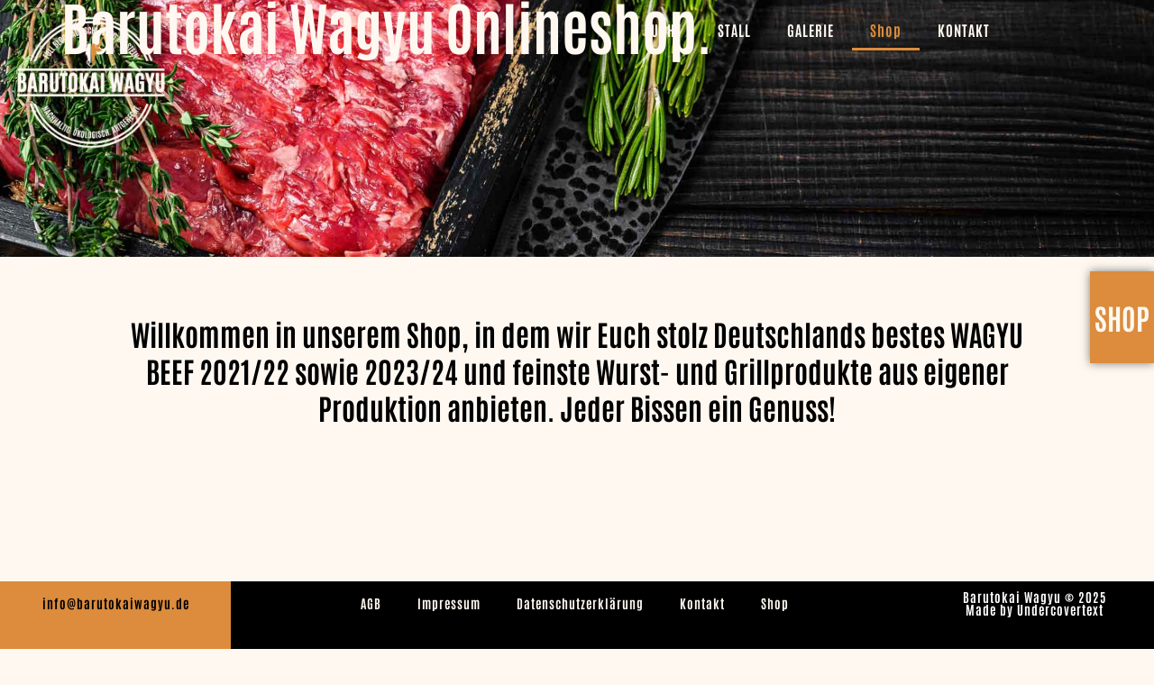

--- FILE ---
content_type: text/html; charset=UTF-8
request_url: https://barutokaiwagyu.de/onlineshop/2-x-Patty-280-Gramm-p538403300
body_size: 19028
content:
<!doctype html>
<html lang="de">
<head>
	<meta charset="UTF-8">
	<meta name="viewport" content="width=device-width, initial-scale=1">
	<link rel="profile" href="https://gmpg.org/xfn/11">
	<title>Patty &#8211; Shop &#8211; Barutokai Wagyu</title>
<meta name='robots' content='max-image-preview:large' />

<meta name="description" content="Frisch gewolftes Wagyufleisch / -fett. Ess dich gesund! Das Wagyufett ist reich an Omega3- und Omega6-Fettsäuren, die hauptsächlich bei intensiver Weidehaltung entstehen. Dadurch entsteht dieses herzhafte, einzigartige Geschmackserlebnis."><meta http-equiv="x-dns-prefetch-control" content="on">
<link href="https://app.ecwid.com" rel="preconnect" crossorigin />
<link href="https://ecomm.events" rel="preconnect" crossorigin />
<link href="https://d1q3axnfhmyveb.cloudfront.net" rel="preconnect" crossorigin />
<link href="https://dqzrr9k4bjpzk.cloudfront.net" rel="preconnect" crossorigin />
<link href="https://d1oxsl77a1kjht.cloudfront.net" rel="preconnect" crossorigin>
<meta property="og:title" content="Patty &#8211; Shop &#8211; Barutokai Wagyu">
<meta property="og:url" content="https://barutokaiwagyu.de/onlineshop/2-x-Patty-p538403300">
<meta property="og:image" content="https://d2j6dbq0eux0bg.cloudfront.net/images/85463510/3508540978.jpg">
<meta property="og:site_name" content="ONLINESHOP">
<meta property="og:description" content="Frisch gewolftes Wagyufleisch / -fett. Ess dich gesund! Das Wagyufett ist reich an Omega3- und Omega6-Fettsäuren, die hauptsächlich bei intensiver Weidehaltung entstehen. Dadurch entsteht dieses herzhafte, einzigartige Geschmackserlebnis.">
<meta property="og:type" content="website">
<meta name="twitter:card" content="summary_large_image">
<meta name="twitter:title" content="Patty &#8211; Shop &#8211; Barutokai Wagyu">
<meta name="twitter:description" content="Frisch gewolftes Wagyufleisch / -fett. Ess dich gesund! Das Wagyufett ist reich an Omega3- und Omega6-Fettsäuren, die hauptsächlich bei intensiver Weidehaltung entstehen. Dadurch entsteht dieses herzhafte, einzigartige Geschmackserlebnis.">
<meta name="twitter:image" content="https://d2j6dbq0eux0bg.cloudfront.net/images/85463510/3508540978.jpg"><link rel="canonical" href="https://barutokaiwagyu.de/onlineshop/2-x-Patty-p538403300" />
<link rel="alternate" type="application/rss+xml" title="Barutokai Wagyu &raquo; Feed" href="https://barutokaiwagyu.de/feed" />
<link rel="alternate" type="application/rss+xml" title="Barutokai Wagyu &raquo; Kommentar-Feed" href="https://barutokaiwagyu.de/comments/feed" />
<link rel="alternate" title="oEmbed (JSON)" type="application/json+oembed" href="https://barutokaiwagyu.de/wp-json/oembed/1.0/embed?url=https%3A%2F%2Fbarutokaiwagyu.de%2Fonlineshop%2F2-x-Patty-p538403300" />
<link rel="alternate" title="oEmbed (XML)" type="text/xml+oembed" href="https://barutokaiwagyu.de/wp-json/oembed/1.0/embed?url=https%3A%2F%2Fbarutokaiwagyu.de%2Fonlineshop%2F2-x-Patty-p538403300&#038;format=xml" />
<style id='wp-img-auto-sizes-contain-inline-css'>
img:is([sizes=auto i],[sizes^="auto," i]){contain-intrinsic-size:3000px 1500px}
/*# sourceURL=wp-img-auto-sizes-contain-inline-css */
</style>
<link rel='stylesheet' id='wp-block-library-css' href='https://barutokaiwagyu.de/wp-includes/css/dist/block-library/style.min.css?ver=6.9' media='all' />
<style id='global-styles-inline-css'>
:root{--wp--preset--aspect-ratio--square: 1;--wp--preset--aspect-ratio--4-3: 4/3;--wp--preset--aspect-ratio--3-4: 3/4;--wp--preset--aspect-ratio--3-2: 3/2;--wp--preset--aspect-ratio--2-3: 2/3;--wp--preset--aspect-ratio--16-9: 16/9;--wp--preset--aspect-ratio--9-16: 9/16;--wp--preset--color--black: #000000;--wp--preset--color--cyan-bluish-gray: #abb8c3;--wp--preset--color--white: #ffffff;--wp--preset--color--pale-pink: #f78da7;--wp--preset--color--vivid-red: #cf2e2e;--wp--preset--color--luminous-vivid-orange: #ff6900;--wp--preset--color--luminous-vivid-amber: #fcb900;--wp--preset--color--light-green-cyan: #7bdcb5;--wp--preset--color--vivid-green-cyan: #00d084;--wp--preset--color--pale-cyan-blue: #8ed1fc;--wp--preset--color--vivid-cyan-blue: #0693e3;--wp--preset--color--vivid-purple: #9b51e0;--wp--preset--gradient--vivid-cyan-blue-to-vivid-purple: linear-gradient(135deg,rgb(6,147,227) 0%,rgb(155,81,224) 100%);--wp--preset--gradient--light-green-cyan-to-vivid-green-cyan: linear-gradient(135deg,rgb(122,220,180) 0%,rgb(0,208,130) 100%);--wp--preset--gradient--luminous-vivid-amber-to-luminous-vivid-orange: linear-gradient(135deg,rgb(252,185,0) 0%,rgb(255,105,0) 100%);--wp--preset--gradient--luminous-vivid-orange-to-vivid-red: linear-gradient(135deg,rgb(255,105,0) 0%,rgb(207,46,46) 100%);--wp--preset--gradient--very-light-gray-to-cyan-bluish-gray: linear-gradient(135deg,rgb(238,238,238) 0%,rgb(169,184,195) 100%);--wp--preset--gradient--cool-to-warm-spectrum: linear-gradient(135deg,rgb(74,234,220) 0%,rgb(151,120,209) 20%,rgb(207,42,186) 40%,rgb(238,44,130) 60%,rgb(251,105,98) 80%,rgb(254,248,76) 100%);--wp--preset--gradient--blush-light-purple: linear-gradient(135deg,rgb(255,206,236) 0%,rgb(152,150,240) 100%);--wp--preset--gradient--blush-bordeaux: linear-gradient(135deg,rgb(254,205,165) 0%,rgb(254,45,45) 50%,rgb(107,0,62) 100%);--wp--preset--gradient--luminous-dusk: linear-gradient(135deg,rgb(255,203,112) 0%,rgb(199,81,192) 50%,rgb(65,88,208) 100%);--wp--preset--gradient--pale-ocean: linear-gradient(135deg,rgb(255,245,203) 0%,rgb(182,227,212) 50%,rgb(51,167,181) 100%);--wp--preset--gradient--electric-grass: linear-gradient(135deg,rgb(202,248,128) 0%,rgb(113,206,126) 100%);--wp--preset--gradient--midnight: linear-gradient(135deg,rgb(2,3,129) 0%,rgb(40,116,252) 100%);--wp--preset--font-size--small: 13px;--wp--preset--font-size--medium: 20px;--wp--preset--font-size--large: 36px;--wp--preset--font-size--x-large: 42px;--wp--preset--spacing--20: 0.44rem;--wp--preset--spacing--30: 0.67rem;--wp--preset--spacing--40: 1rem;--wp--preset--spacing--50: 1.5rem;--wp--preset--spacing--60: 2.25rem;--wp--preset--spacing--70: 3.38rem;--wp--preset--spacing--80: 5.06rem;--wp--preset--shadow--natural: 6px 6px 9px rgba(0, 0, 0, 0.2);--wp--preset--shadow--deep: 12px 12px 50px rgba(0, 0, 0, 0.4);--wp--preset--shadow--sharp: 6px 6px 0px rgba(0, 0, 0, 0.2);--wp--preset--shadow--outlined: 6px 6px 0px -3px rgb(255, 255, 255), 6px 6px rgb(0, 0, 0);--wp--preset--shadow--crisp: 6px 6px 0px rgb(0, 0, 0);}:root { --wp--style--global--content-size: 800px;--wp--style--global--wide-size: 1200px; }:where(body) { margin: 0; }.wp-site-blocks > .alignleft { float: left; margin-right: 2em; }.wp-site-blocks > .alignright { float: right; margin-left: 2em; }.wp-site-blocks > .aligncenter { justify-content: center; margin-left: auto; margin-right: auto; }:where(.wp-site-blocks) > * { margin-block-start: 24px; margin-block-end: 0; }:where(.wp-site-blocks) > :first-child { margin-block-start: 0; }:where(.wp-site-blocks) > :last-child { margin-block-end: 0; }:root { --wp--style--block-gap: 24px; }:root :where(.is-layout-flow) > :first-child{margin-block-start: 0;}:root :where(.is-layout-flow) > :last-child{margin-block-end: 0;}:root :where(.is-layout-flow) > *{margin-block-start: 24px;margin-block-end: 0;}:root :where(.is-layout-constrained) > :first-child{margin-block-start: 0;}:root :where(.is-layout-constrained) > :last-child{margin-block-end: 0;}:root :where(.is-layout-constrained) > *{margin-block-start: 24px;margin-block-end: 0;}:root :where(.is-layout-flex){gap: 24px;}:root :where(.is-layout-grid){gap: 24px;}.is-layout-flow > .alignleft{float: left;margin-inline-start: 0;margin-inline-end: 2em;}.is-layout-flow > .alignright{float: right;margin-inline-start: 2em;margin-inline-end: 0;}.is-layout-flow > .aligncenter{margin-left: auto !important;margin-right: auto !important;}.is-layout-constrained > .alignleft{float: left;margin-inline-start: 0;margin-inline-end: 2em;}.is-layout-constrained > .alignright{float: right;margin-inline-start: 2em;margin-inline-end: 0;}.is-layout-constrained > .aligncenter{margin-left: auto !important;margin-right: auto !important;}.is-layout-constrained > :where(:not(.alignleft):not(.alignright):not(.alignfull)){max-width: var(--wp--style--global--content-size);margin-left: auto !important;margin-right: auto !important;}.is-layout-constrained > .alignwide{max-width: var(--wp--style--global--wide-size);}body .is-layout-flex{display: flex;}.is-layout-flex{flex-wrap: wrap;align-items: center;}.is-layout-flex > :is(*, div){margin: 0;}body .is-layout-grid{display: grid;}.is-layout-grid > :is(*, div){margin: 0;}body{padding-top: 0px;padding-right: 0px;padding-bottom: 0px;padding-left: 0px;}a:where(:not(.wp-element-button)){text-decoration: underline;}:root :where(.wp-element-button, .wp-block-button__link){background-color: #32373c;border-width: 0;color: #fff;font-family: inherit;font-size: inherit;font-style: inherit;font-weight: inherit;letter-spacing: inherit;line-height: inherit;padding-top: calc(0.667em + 2px);padding-right: calc(1.333em + 2px);padding-bottom: calc(0.667em + 2px);padding-left: calc(1.333em + 2px);text-decoration: none;text-transform: inherit;}.has-black-color{color: var(--wp--preset--color--black) !important;}.has-cyan-bluish-gray-color{color: var(--wp--preset--color--cyan-bluish-gray) !important;}.has-white-color{color: var(--wp--preset--color--white) !important;}.has-pale-pink-color{color: var(--wp--preset--color--pale-pink) !important;}.has-vivid-red-color{color: var(--wp--preset--color--vivid-red) !important;}.has-luminous-vivid-orange-color{color: var(--wp--preset--color--luminous-vivid-orange) !important;}.has-luminous-vivid-amber-color{color: var(--wp--preset--color--luminous-vivid-amber) !important;}.has-light-green-cyan-color{color: var(--wp--preset--color--light-green-cyan) !important;}.has-vivid-green-cyan-color{color: var(--wp--preset--color--vivid-green-cyan) !important;}.has-pale-cyan-blue-color{color: var(--wp--preset--color--pale-cyan-blue) !important;}.has-vivid-cyan-blue-color{color: var(--wp--preset--color--vivid-cyan-blue) !important;}.has-vivid-purple-color{color: var(--wp--preset--color--vivid-purple) !important;}.has-black-background-color{background-color: var(--wp--preset--color--black) !important;}.has-cyan-bluish-gray-background-color{background-color: var(--wp--preset--color--cyan-bluish-gray) !important;}.has-white-background-color{background-color: var(--wp--preset--color--white) !important;}.has-pale-pink-background-color{background-color: var(--wp--preset--color--pale-pink) !important;}.has-vivid-red-background-color{background-color: var(--wp--preset--color--vivid-red) !important;}.has-luminous-vivid-orange-background-color{background-color: var(--wp--preset--color--luminous-vivid-orange) !important;}.has-luminous-vivid-amber-background-color{background-color: var(--wp--preset--color--luminous-vivid-amber) !important;}.has-light-green-cyan-background-color{background-color: var(--wp--preset--color--light-green-cyan) !important;}.has-vivid-green-cyan-background-color{background-color: var(--wp--preset--color--vivid-green-cyan) !important;}.has-pale-cyan-blue-background-color{background-color: var(--wp--preset--color--pale-cyan-blue) !important;}.has-vivid-cyan-blue-background-color{background-color: var(--wp--preset--color--vivid-cyan-blue) !important;}.has-vivid-purple-background-color{background-color: var(--wp--preset--color--vivid-purple) !important;}.has-black-border-color{border-color: var(--wp--preset--color--black) !important;}.has-cyan-bluish-gray-border-color{border-color: var(--wp--preset--color--cyan-bluish-gray) !important;}.has-white-border-color{border-color: var(--wp--preset--color--white) !important;}.has-pale-pink-border-color{border-color: var(--wp--preset--color--pale-pink) !important;}.has-vivid-red-border-color{border-color: var(--wp--preset--color--vivid-red) !important;}.has-luminous-vivid-orange-border-color{border-color: var(--wp--preset--color--luminous-vivid-orange) !important;}.has-luminous-vivid-amber-border-color{border-color: var(--wp--preset--color--luminous-vivid-amber) !important;}.has-light-green-cyan-border-color{border-color: var(--wp--preset--color--light-green-cyan) !important;}.has-vivid-green-cyan-border-color{border-color: var(--wp--preset--color--vivid-green-cyan) !important;}.has-pale-cyan-blue-border-color{border-color: var(--wp--preset--color--pale-cyan-blue) !important;}.has-vivid-cyan-blue-border-color{border-color: var(--wp--preset--color--vivid-cyan-blue) !important;}.has-vivid-purple-border-color{border-color: var(--wp--preset--color--vivid-purple) !important;}.has-vivid-cyan-blue-to-vivid-purple-gradient-background{background: var(--wp--preset--gradient--vivid-cyan-blue-to-vivid-purple) !important;}.has-light-green-cyan-to-vivid-green-cyan-gradient-background{background: var(--wp--preset--gradient--light-green-cyan-to-vivid-green-cyan) !important;}.has-luminous-vivid-amber-to-luminous-vivid-orange-gradient-background{background: var(--wp--preset--gradient--luminous-vivid-amber-to-luminous-vivid-orange) !important;}.has-luminous-vivid-orange-to-vivid-red-gradient-background{background: var(--wp--preset--gradient--luminous-vivid-orange-to-vivid-red) !important;}.has-very-light-gray-to-cyan-bluish-gray-gradient-background{background: var(--wp--preset--gradient--very-light-gray-to-cyan-bluish-gray) !important;}.has-cool-to-warm-spectrum-gradient-background{background: var(--wp--preset--gradient--cool-to-warm-spectrum) !important;}.has-blush-light-purple-gradient-background{background: var(--wp--preset--gradient--blush-light-purple) !important;}.has-blush-bordeaux-gradient-background{background: var(--wp--preset--gradient--blush-bordeaux) !important;}.has-luminous-dusk-gradient-background{background: var(--wp--preset--gradient--luminous-dusk) !important;}.has-pale-ocean-gradient-background{background: var(--wp--preset--gradient--pale-ocean) !important;}.has-electric-grass-gradient-background{background: var(--wp--preset--gradient--electric-grass) !important;}.has-midnight-gradient-background{background: var(--wp--preset--gradient--midnight) !important;}.has-small-font-size{font-size: var(--wp--preset--font-size--small) !important;}.has-medium-font-size{font-size: var(--wp--preset--font-size--medium) !important;}.has-large-font-size{font-size: var(--wp--preset--font-size--large) !important;}.has-x-large-font-size{font-size: var(--wp--preset--font-size--x-large) !important;}
:root :where(.wp-block-pullquote){font-size: 1.5em;line-height: 1.6;}
/*# sourceURL=global-styles-inline-css */
</style>
<link rel='stylesheet' id='ecwid-css-css' href='https://barutokaiwagyu.de/wp-content/plugins/ecwid-shopping-cart/css/frontend.css?ver=7.0.5' media='all' />
<link rel='stylesheet' id='ec-elementor-css' href='https://barutokaiwagyu.de/wp-content/plugins/ecwid-shopping-cart/css/integrations/elementor.css?ver=7.0.5' media='all' />
<link rel='stylesheet' id='hello-elementor-css' href='https://barutokaiwagyu.de/wp-content/themes/hello-elementor/assets/css/reset.css?ver=3.4.5' media='all' />
<link rel='stylesheet' id='hello-elementor-theme-style-css' href='https://barutokaiwagyu.de/wp-content/themes/hello-elementor/assets/css/theme.css?ver=3.4.5' media='all' />
<link rel='stylesheet' id='hello-elementor-header-footer-css' href='https://barutokaiwagyu.de/wp-content/themes/hello-elementor/assets/css/header-footer.css?ver=3.4.5' media='all' />
<link rel='stylesheet' id='elementor-frontend-css' href='https://barutokaiwagyu.de/wp-content/plugins/elementor/assets/css/frontend.min.css?ver=3.34.0' media='all' />
<link rel='stylesheet' id='widget-image-css' href='https://barutokaiwagyu.de/wp-content/plugins/elementor/assets/css/widget-image.min.css?ver=3.34.0' media='all' />
<link rel='stylesheet' id='widget-nav-menu-css' href='https://barutokaiwagyu.de/wp-content/plugins/elementor-pro/assets/css/widget-nav-menu.min.css?ver=3.34.0' media='all' />
<link rel='stylesheet' id='e-sticky-css' href='https://barutokaiwagyu.de/wp-content/plugins/elementor-pro/assets/css/modules/sticky.min.css?ver=3.34.0' media='all' />
<link rel='stylesheet' id='e-animation-shrink-css' href='https://barutokaiwagyu.de/wp-content/plugins/elementor/assets/lib/animations/styles/e-animation-shrink.min.css?ver=3.34.0' media='all' />
<link rel='stylesheet' id='widget-heading-css' href='https://barutokaiwagyu.de/wp-content/plugins/elementor/assets/css/widget-heading.min.css?ver=3.34.0' media='all' />
<link rel='stylesheet' id='elementor-icons-css' href='https://barutokaiwagyu.de/wp-content/plugins/elementor/assets/lib/eicons/css/elementor-icons.min.css?ver=5.45.0' media='all' />
<link rel='stylesheet' id='elementor-post-5-css' href='https://barutokaiwagyu.de/wp-content/uploads/elementor/css/post-5.css?ver=1768451689' media='all' />
<link rel='stylesheet' id='e-motion-fx-css' href='https://barutokaiwagyu.de/wp-content/plugins/elementor-pro/assets/css/modules/motion-fx.min.css?ver=3.34.0' media='all' />
<link rel='stylesheet' id='elementor-post-3293-css' href='https://barutokaiwagyu.de/wp-content/uploads/elementor/css/post-3293.css?ver=1768453043' media='all' />
<link rel='stylesheet' id='elementor-post-1663-css' href='https://barutokaiwagyu.de/wp-content/uploads/elementor/css/post-1663.css?ver=1768451689' media='all' />
<link rel='stylesheet' id='elementor-post-2162-css' href='https://barutokaiwagyu.de/wp-content/uploads/elementor/css/post-2162.css?ver=1768451689' media='all' />
<link rel='stylesheet' id='hello-elementor-child-style-css' href='https://barutokaiwagyu.de/wp-content/themes/hello-theme-child-master/style.css?ver=1.0.0' media='all' />
<link rel='stylesheet' id='elementor-gf-local-montserrat-css' href='//barutokaiwagyu.de/wp-content/uploads/omgf/elementor-gf-local-montserrat/elementor-gf-local-montserrat.css?ver=1665664963' media='all' />
<link rel='stylesheet' id='elementor-gf-local-antonio-css' href='//barutokaiwagyu.de/wp-content/uploads/omgf/elementor-gf-local-antonio/elementor-gf-local-antonio.css?ver=1665664963' media='all' />
<link rel='stylesheet' id='elementor-icons-shared-0-css' href='https://barutokaiwagyu.de/wp-content/plugins/elementor/assets/lib/font-awesome/css/fontawesome.min.css?ver=5.15.3' media='all' />
<link rel='stylesheet' id='elementor-icons-fa-solid-css' href='https://barutokaiwagyu.de/wp-content/plugins/elementor/assets/lib/font-awesome/css/solid.min.css?ver=5.15.3' media='all' />
<script src="https://barutokaiwagyu.de/wp-includes/js/jquery/jquery.min.js?ver=3.7.1" id="jquery-core-js"></script>
<script src="https://barutokaiwagyu.de/wp-includes/js/jquery/jquery-migrate.min.js?ver=3.4.1" id="jquery-migrate-js"></script>
<link rel="https://api.w.org/" href="https://barutokaiwagyu.de/wp-json/" /><link rel="alternate" title="JSON" type="application/json" href="https://barutokaiwagyu.de/wp-json/wp/v2/pages/3293" /><link rel="EditURI" type="application/rsd+xml" title="RSD" href="https://barutokaiwagyu.de/xmlrpc.php?rsd" />
<meta name="generator" content="WordPress 6.9" />
<script data-cfasync="false" data-no-optimize="1" type="text/javascript">
window.ec = window.ec || Object()
window.ec.config = window.ec.config || Object();
window.ec.config.enable_canonical_urls = true;
window.ec.config.storefrontUrls = window.ec.config.storefrontUrls || {};
window.ec.config.storefrontUrls.cleanUrls = true;

            window.ec.config.canonical_base_url = 'https://barutokaiwagyu.de/onlineshop';
            window.ec.config.baseUrl = '/onlineshop';
            window.ec.storefront = window.ec.storefront || {};
            window.ec.storefront.sharing_button_link = 'DIRECT_PAGE_URL';
</script>
<meta name="generator" content="Elementor 3.34.0; settings: css_print_method-external, google_font-enabled, font_display-auto">
			<style>
				.e-con.e-parent:nth-of-type(n+4):not(.e-lazyloaded):not(.e-no-lazyload),
				.e-con.e-parent:nth-of-type(n+4):not(.e-lazyloaded):not(.e-no-lazyload) * {
					background-image: none !important;
				}
				@media screen and (max-height: 1024px) {
					.e-con.e-parent:nth-of-type(n+3):not(.e-lazyloaded):not(.e-no-lazyload),
					.e-con.e-parent:nth-of-type(n+3):not(.e-lazyloaded):not(.e-no-lazyload) * {
						background-image: none !important;
					}
				}
				@media screen and (max-height: 640px) {
					.e-con.e-parent:nth-of-type(n+2):not(.e-lazyloaded):not(.e-no-lazyload),
					.e-con.e-parent:nth-of-type(n+2):not(.e-lazyloaded):not(.e-no-lazyload) * {
						background-image: none !important;
					}
				}
			</style>
			<meta name="generator" content="Powered by Slider Revolution 6.6.16 - responsive, Mobile-Friendly Slider Plugin for WordPress with comfortable drag and drop interface." />
<link rel="icon" href="https://barutokaiwagyu.de/wp-content/uploads/2022/04/flavicon-150x150.png" sizes="32x32" />
<link rel="icon" href="https://barutokaiwagyu.de/wp-content/uploads/2022/04/flavicon.png" sizes="192x192" />
<link rel="apple-touch-icon" href="https://barutokaiwagyu.de/wp-content/uploads/2022/04/flavicon.png" />
<meta name="msapplication-TileImage" content="https://barutokaiwagyu.de/wp-content/uploads/2022/04/flavicon.png" />
<script>function setREVStartSize(e){
			//window.requestAnimationFrame(function() {
				window.RSIW = window.RSIW===undefined ? window.innerWidth : window.RSIW;
				window.RSIH = window.RSIH===undefined ? window.innerHeight : window.RSIH;
				try {
					var pw = document.getElementById(e.c).parentNode.offsetWidth,
						newh;
					pw = pw===0 || isNaN(pw) || (e.l=="fullwidth" || e.layout=="fullwidth") ? window.RSIW : pw;
					e.tabw = e.tabw===undefined ? 0 : parseInt(e.tabw);
					e.thumbw = e.thumbw===undefined ? 0 : parseInt(e.thumbw);
					e.tabh = e.tabh===undefined ? 0 : parseInt(e.tabh);
					e.thumbh = e.thumbh===undefined ? 0 : parseInt(e.thumbh);
					e.tabhide = e.tabhide===undefined ? 0 : parseInt(e.tabhide);
					e.thumbhide = e.thumbhide===undefined ? 0 : parseInt(e.thumbhide);
					e.mh = e.mh===undefined || e.mh=="" || e.mh==="auto" ? 0 : parseInt(e.mh,0);
					if(e.layout==="fullscreen" || e.l==="fullscreen")
						newh = Math.max(e.mh,window.RSIH);
					else{
						e.gw = Array.isArray(e.gw) ? e.gw : [e.gw];
						for (var i in e.rl) if (e.gw[i]===undefined || e.gw[i]===0) e.gw[i] = e.gw[i-1];
						e.gh = e.el===undefined || e.el==="" || (Array.isArray(e.el) && e.el.length==0)? e.gh : e.el;
						e.gh = Array.isArray(e.gh) ? e.gh : [e.gh];
						for (var i in e.rl) if (e.gh[i]===undefined || e.gh[i]===0) e.gh[i] = e.gh[i-1];
											
						var nl = new Array(e.rl.length),
							ix = 0,
							sl;
						e.tabw = e.tabhide>=pw ? 0 : e.tabw;
						e.thumbw = e.thumbhide>=pw ? 0 : e.thumbw;
						e.tabh = e.tabhide>=pw ? 0 : e.tabh;
						e.thumbh = e.thumbhide>=pw ? 0 : e.thumbh;
						for (var i in e.rl) nl[i] = e.rl[i]<window.RSIW ? 0 : e.rl[i];
						sl = nl[0];
						for (var i in nl) if (sl>nl[i] && nl[i]>0) { sl = nl[i]; ix=i;}
						var m = pw>(e.gw[ix]+e.tabw+e.thumbw) ? 1 : (pw-(e.tabw+e.thumbw)) / (e.gw[ix]);
						newh =  (e.gh[ix] * m) + (e.tabh + e.thumbh);
					}
					var el = document.getElementById(e.c);
					if (el!==null && el) el.style.height = newh+"px";
					el = document.getElementById(e.c+"_wrapper");
					if (el!==null && el) {
						el.style.height = newh+"px";
						el.style.display = "block";
					}
				} catch(e){
					console.log("Failure at Presize of Slider:" + e)
				}
			//});
		  };</script>
		<style id="wp-custom-css">
			element.style {
}
html#ecwid_html body#ecwid_body .ec-size .ec-store .grid__categories--appearance-below .grid-category__title-inner {
    font-family: antonio;
    margin: 0.3em 0 0;
    color: inherit;
    text-shadow: 0 1px 1px rgba(255,255,255,0.25);
}

element.style {
}
html#ecwid_html body#ecwid_body .ec-size.ec-size--s .ec-store h1, html#ecwid_html body#ecwid_body .ec-size.ec-size--s .ec-store .ec-header-h1 {
    margin-bottom: 4px;
    font-family: 'Antonio';
}


element.style {
}
	html#ecwid_html body#ecwid_body .ec-size .ec-store .grid__products--medium-items .grid-product__title-inner {
    font-size: 18px;
    font-family: 'Antonio';
}

element.style {
}
html#ecwid_html body#ecwid_body .ec-size .ec-store .form-control--animated.form-control--done .form-control__button-text, html#ecwid_html body#ecwid_body .ec-size .ec-store .form-control--animated.form-control--done .form-control__button-svg {
    opacity: 1;
    font-family: 'Antonio';
    transition: opacity .1s linear 1.5s;
}








element.style {
}
html#ecwid_html body#ecwid_body .ec-size.ec-size--l .ec-store .product-details__description .product-details__general-info .product-details-module__title {
    margin-bottom: 10px;
    font-family: 'Montserrat';
    font-weight: 600;
}

element.style {
}
html#ecwid_html body#ecwid_body .ec-size.ec-size--l .ec-store .product-details__product-title {
    margin-bottom: 20px;
    font-family: 'Montserrat';
}

element.style {
}
html#ecwid_html body#ecwid_body .ec-size.ec-size--l .ec-store .product-details__product-description:not(.product-details__product-description--blank) {
    font-size: 16px;
    font-family: 'Montserrat';
}

element.style {
}
html#ecwid_html body#ecwid_body .ec-size.ec-size--l .ec-store .details-product-price__value {
    font-size: 26px;
    font-weight: 600;
    line-height: 1.3;
    font-family: 'Montserrat';
}

element.style {
}
html#ecwid_html body#ecwid_body .ec-size .ec-store * {
    box-sizing: border-box;
    opacity: 1;
    min-width: 0;
    max-width: none;
    min-height: 0;
    max-height: none;
    margin: 0;
    padding: 0;
    background: none;
    box-shadow: none;
    letter-spacing: normal;
    word-spacing: normal;
    transform: none;
    transform-origin: center center;
    transition: none;
    font-family: 'Montserrat';
		font-size: 14px;
		line-height: 1.5em;
}

element.style {
}	
	html#ecwid_html body#ecwid_body .ec-size .ec-store * 
    box-sizing: border-box;
    opacity: 1;
    min-width: 0;
    max-width: none;
    min-height: 0;
    max-height: none;
    margin: 0;
    padding: 0;
    background: none;
    box-shadow: none;
    letter-spacing: normal;
    word-spacing: normal;
    transform: none;
    transform-origin: center center;
    transition: none;
    font-family: 'Montserrat';
    padding-top: 5px;
}
		</style>
		<script type="application/ld+json" data-hid="4b23fd9">{"@context":"http://schema.org/","@type":"Product","name":"Patty","image":[{"@type":"ImageObject","caption":"Patty","name":"Patty","description":"Frisch gewolftes Wagyufleisch / -fett. Ess dich gesund! Das Wagyufett ist reich an Omega3- und Omega6-Fettsäuren, die hauptsächlich bei intensiver Weidehaltung entstehen. Dadurch entsteht dieses herzhafte, einzigartige Geschmackserlebnis.","url":"https://barutokaiwagyu.de/onlineshop/2-x-Patty-p538403300","contentUrl":"https://d2j6dbq0eux0bg.cloudfront.net/images/85463510/3508540978.jpg","width":1500,"height":1000,"thumbnail":{"@type":"ImageObject","caption":"Patty","url":"https://barutokaiwagyu.de/onlineshop/2-x-Patty-p538403300","contentUrl":"https://d2j6dbq0eux0bg.cloudfront.net/images/85463510/3508540980.jpg","width":400,"height":267},"thumbnailUrl":"https://d2j6dbq0eux0bg.cloudfront.net/images/85463510/3508540980.jpg"}],"description":"Frisch gewolftes Wagyufleisch / -fett. Ess dich gesund! Das Wagyufett ist reich an Omega3- und Omega6-Fettsäuren, die hauptsächlich bei intensiver Weidehaltung entstehen. Dadurch entsteht dieses herzhafte, einzigartige Geschmackserlebnis.","sku":"00004","offers":{"@type":"Offer","priceCurrency":"EUR","price":"7.99","priceSpecification":{"@type":"PriceSpecification","price":"7.99","priceCurrency":"EUR","valueAddedTaxIncluded":true},"url":"https://barutokaiwagyu.de/onlineshop/2-x-Patty-p538403300","itemCondition":"http://schema.org/NewCondition","availability":"http://schema.org/OutOfStock","seller":{"@type":"Organization","name":"ONLINESHOP"}}}</script></head>
<body class="wp-singular page-template page-template-elementor_header_footer page page-id-3293 wp-custom-logo wp-embed-responsive wp-theme-hello-elementor wp-child-theme-hello-theme-child-master ecwid-shopping-cart hello-elementor-default elementor-default elementor-template-full-width elementor-kit-5 elementor-page elementor-page-3293">


<a class="skip-link screen-reader-text" href="#content">Zum Inhalt springen</a>

		<header data-elementor-type="header" data-elementor-id="1663" class="elementor elementor-1663 elementor-location-header" data-elementor-post-type="elementor_library">
			<header class="elementor-element elementor-element-664cee3 e-con-full elementor-hidden-tablet elementor-hidden-mobile e-flex e-con e-parent" data-id="664cee3" data-element_type="container" id="menuhopin" data-settings="{&quot;background_background&quot;:&quot;classic&quot;}">
		<div class="elementor-element elementor-element-2ae04bb e-con-full e-flex e-con e-child" data-id="2ae04bb" data-element_type="container">
				<div class="elementor-element elementor-element-28e6eb2 elementor-widget__width-initial e-transform logoimage elementor-widget elementor-widget-image" data-id="28e6eb2" data-element_type="widget" data-settings="{&quot;_transform_scale_effect_hover&quot;:{&quot;unit&quot;:&quot;px&quot;,&quot;size&quot;:1.2,&quot;sizes&quot;:[]},&quot;_transform_scale_effect_hover_tablet&quot;:{&quot;unit&quot;:&quot;px&quot;,&quot;size&quot;:&quot;&quot;,&quot;sizes&quot;:[]},&quot;_transform_scale_effect_hover_mobile&quot;:{&quot;unit&quot;:&quot;px&quot;,&quot;size&quot;:&quot;&quot;,&quot;sizes&quot;:[]}}" data-widget_type="image.default">
				<div class="elementor-widget-container">
																<a href="https://barutokaiwagyu.de/">
							<img fetchpriority="high" width="993" height="1015" src="https://barutokaiwagyu.de/wp-content/uploads/2022/11/Baruokai-Kopf-e1668334243858.png" class="attachment-full size-full wp-image-2117" alt="" srcset="https://barutokaiwagyu.de/wp-content/uploads/2022/11/Baruokai-Kopf-e1668334243858.png 993w, https://barutokaiwagyu.de/wp-content/uploads/2022/11/Baruokai-Kopf-e1668334243858-293x300.png 293w, https://barutokaiwagyu.de/wp-content/uploads/2022/11/Baruokai-Kopf-e1668334243858-768x785.png 768w" sizes="(max-width: 993px) 100vw, 993px" />								</a>
															</div>
				</div>
				<div class="elementor-element elementor-element-171a4e2 elementor-nav-menu__align-end elementor-widget__width-initial elementor-nav-menu--dropdown-tablet elementor-nav-menu__text-align-aside elementor-nav-menu--toggle elementor-nav-menu--burger elementor-widget elementor-widget-nav-menu" data-id="171a4e2" data-element_type="widget" data-settings="{&quot;layout&quot;:&quot;horizontal&quot;,&quot;submenu_icon&quot;:{&quot;value&quot;:&quot;&lt;i class=\&quot;fas fa-caret-down\&quot; aria-hidden=\&quot;true\&quot;&gt;&lt;\/i&gt;&quot;,&quot;library&quot;:&quot;fa-solid&quot;},&quot;toggle&quot;:&quot;burger&quot;}" data-widget_type="nav-menu.default">
				<div class="elementor-widget-container">
								<nav aria-label="Menü" class="elementor-nav-menu--main elementor-nav-menu__container elementor-nav-menu--layout-horizontal e--pointer-underline e--animation-grow">
				<ul id="menu-1-171a4e2" class="elementor-nav-menu"><li class="menu-item menu-item-type-post_type menu-item-object-page menu-item-2079"><a href="https://barutokaiwagyu.de/zucht" class="elementor-item">ZUCHT</a></li>
<li class="menu-item menu-item-type-post_type menu-item-object-page menu-item-2076"><a href="https://barutokaiwagyu.de/stall" class="elementor-item">STALL</a></li>
<li class="menu-item menu-item-type-post_type menu-item-object-page menu-item-2553"><a href="https://barutokaiwagyu.de/galerie" class="elementor-item">GALERIE</a></li>
<li class="menu-item menu-item-type-post_type menu-item-object-page current-menu-item page_item page-item-3293 current_page_item menu-item-3668"><a href="https://barutokaiwagyu.de/onlineshop" aria-current="page" class="elementor-item elementor-item-active">Shop</a></li>
<li class="menu-item menu-item-type-custom menu-item-object-custom menu-item-2504"><a href="mailto:info@barutokaiwagyu.de" class="elementor-item">KONTAKT</a></li>
</ul>			</nav>
					<div class="elementor-menu-toggle" role="button" tabindex="0" aria-label="Menü Umschalter" aria-expanded="false">
			<i aria-hidden="true" role="presentation" class="elementor-menu-toggle__icon--open eicon-menu-bar"></i><i aria-hidden="true" role="presentation" class="elementor-menu-toggle__icon--close eicon-close"></i>		</div>
					<nav class="elementor-nav-menu--dropdown elementor-nav-menu__container" aria-hidden="true">
				<ul id="menu-2-171a4e2" class="elementor-nav-menu"><li class="menu-item menu-item-type-post_type menu-item-object-page menu-item-2079"><a href="https://barutokaiwagyu.de/zucht" class="elementor-item" tabindex="-1">ZUCHT</a></li>
<li class="menu-item menu-item-type-post_type menu-item-object-page menu-item-2076"><a href="https://barutokaiwagyu.de/stall" class="elementor-item" tabindex="-1">STALL</a></li>
<li class="menu-item menu-item-type-post_type menu-item-object-page menu-item-2553"><a href="https://barutokaiwagyu.de/galerie" class="elementor-item" tabindex="-1">GALERIE</a></li>
<li class="menu-item menu-item-type-post_type menu-item-object-page current-menu-item page_item page-item-3293 current_page_item menu-item-3668"><a href="https://barutokaiwagyu.de/onlineshop" aria-current="page" class="elementor-item elementor-item-active" tabindex="-1">Shop</a></li>
<li class="menu-item menu-item-type-custom menu-item-object-custom menu-item-2504"><a href="mailto:info@barutokaiwagyu.de" class="elementor-item" tabindex="-1">KONTAKT</a></li>
</ul>			</nav>
						</div>
				</div>
				<div class="elementor-element elementor-element-646c719 elementor-widget__width-initial elementor-widget elementor-widget-html" data-id="646c719" data-element_type="widget" data-widget_type="html.default">
				<div class="elementor-widget-container">
					<script>

document.addEventListener('DOMContentLoaded', function() {
jQuery(function($){
$(document).scroll(function() {
var y = $(this).scrollTop();
if (y > 50) { /* change this value here to make it show up at your desired scroll location. */
$('#menuhopin').addClass('headershow');
} else {
$('#menuhopin').removeClass('headershow');
}
});});});
</script>
<style>
.elementor-nav-menu__container{
top:0px!important;
}
#menuhopin.headershow{
transform: translateY(0);a
}
#menuhopin{
position: fixed;
top:0;
width: 100vw;
-webkit-transition: transform 0.34s ease;
transition : transform 0.34s ease;
transform: translateY(-150px); /*adjust this value to the height of your header*/
}
</style>				</div>
				</div>
				</div>
				</header>
		<div class="elementor-element elementor-element-049f9a4 e-con-full elementor-hidden-tablet elementor-hidden-mobile e-flex e-con e-parent" data-id="049f9a4" data-element_type="container" data-settings="{&quot;background_background&quot;:&quot;classic&quot;}">
		<div class="elementor-element elementor-element-1d78eeb e-con-full e-flex e-con e-child" data-id="1d78eeb" data-element_type="container">
				<div class="elementor-element elementor-element-e8b543e elementor-widget__width-initial e-transform elementor-widget elementor-widget-image" data-id="e8b543e" data-element_type="widget" data-settings="{&quot;_transform_scale_effect_hover&quot;:{&quot;unit&quot;:&quot;px&quot;,&quot;size&quot;:1.2,&quot;sizes&quot;:[]},&quot;_transform_scale_effect_hover_tablet&quot;:{&quot;unit&quot;:&quot;px&quot;,&quot;size&quot;:&quot;&quot;,&quot;sizes&quot;:[]},&quot;_transform_scale_effect_hover_mobile&quot;:{&quot;unit&quot;:&quot;px&quot;,&quot;size&quot;:&quot;&quot;,&quot;sizes&quot;:[]}}" data-widget_type="image.default">
				<div class="elementor-widget-container">
																<a href="https://barutokaiwagyu.de/">
							<img width="1920" height="1707" src="https://barutokaiwagyu.de/wp-content/uploads/2022/04/NEU-Logo-hell.png" class="attachment-full size-full wp-image-1602" alt="" srcset="https://barutokaiwagyu.de/wp-content/uploads/2022/04/NEU-Logo-hell.png 1920w, https://barutokaiwagyu.de/wp-content/uploads/2022/04/NEU-Logo-hell-300x267.png 300w, https://barutokaiwagyu.de/wp-content/uploads/2022/04/NEU-Logo-hell-1024x910.png 1024w, https://barutokaiwagyu.de/wp-content/uploads/2022/04/NEU-Logo-hell-768x683.png 768w, https://barutokaiwagyu.de/wp-content/uploads/2022/04/NEU-Logo-hell-1536x1366.png 1536w" sizes="(max-width: 1920px) 100vw, 1920px" />								</a>
															</div>
				</div>
				<div class="elementor-element elementor-element-5c047f7 elementor-nav-menu__align-end elementor-widget__width-initial elementor-nav-menu--dropdown-tablet elementor-nav-menu__text-align-aside elementor-nav-menu--toggle elementor-nav-menu--burger elementor-widget elementor-widget-nav-menu" data-id="5c047f7" data-element_type="widget" data-settings="{&quot;layout&quot;:&quot;horizontal&quot;,&quot;submenu_icon&quot;:{&quot;value&quot;:&quot;&lt;i class=\&quot;fas fa-caret-down\&quot; aria-hidden=\&quot;true\&quot;&gt;&lt;\/i&gt;&quot;,&quot;library&quot;:&quot;fa-solid&quot;},&quot;toggle&quot;:&quot;burger&quot;}" data-widget_type="nav-menu.default">
				<div class="elementor-widget-container">
								<nav aria-label="Menü" class="elementor-nav-menu--main elementor-nav-menu__container elementor-nav-menu--layout-horizontal e--pointer-underline e--animation-fade">
				<ul id="menu-1-5c047f7" class="elementor-nav-menu"><li class="menu-item menu-item-type-post_type menu-item-object-page menu-item-2079"><a href="https://barutokaiwagyu.de/zucht" class="elementor-item">ZUCHT</a></li>
<li class="menu-item menu-item-type-post_type menu-item-object-page menu-item-2076"><a href="https://barutokaiwagyu.de/stall" class="elementor-item">STALL</a></li>
<li class="menu-item menu-item-type-post_type menu-item-object-page menu-item-2553"><a href="https://barutokaiwagyu.de/galerie" class="elementor-item">GALERIE</a></li>
<li class="menu-item menu-item-type-post_type menu-item-object-page current-menu-item page_item page-item-3293 current_page_item menu-item-3668"><a href="https://barutokaiwagyu.de/onlineshop" aria-current="page" class="elementor-item elementor-item-active">Shop</a></li>
<li class="menu-item menu-item-type-custom menu-item-object-custom menu-item-2504"><a href="mailto:info@barutokaiwagyu.de" class="elementor-item">KONTAKT</a></li>
</ul>			</nav>
					<div class="elementor-menu-toggle" role="button" tabindex="0" aria-label="Menü Umschalter" aria-expanded="false">
			<i aria-hidden="true" role="presentation" class="elementor-menu-toggle__icon--open eicon-menu-bar"></i><i aria-hidden="true" role="presentation" class="elementor-menu-toggle__icon--close eicon-close"></i>		</div>
					<nav class="elementor-nav-menu--dropdown elementor-nav-menu__container" aria-hidden="true">
				<ul id="menu-2-5c047f7" class="elementor-nav-menu"><li class="menu-item menu-item-type-post_type menu-item-object-page menu-item-2079"><a href="https://barutokaiwagyu.de/zucht" class="elementor-item" tabindex="-1">ZUCHT</a></li>
<li class="menu-item menu-item-type-post_type menu-item-object-page menu-item-2076"><a href="https://barutokaiwagyu.de/stall" class="elementor-item" tabindex="-1">STALL</a></li>
<li class="menu-item menu-item-type-post_type menu-item-object-page menu-item-2553"><a href="https://barutokaiwagyu.de/galerie" class="elementor-item" tabindex="-1">GALERIE</a></li>
<li class="menu-item menu-item-type-post_type menu-item-object-page current-menu-item page_item page-item-3293 current_page_item menu-item-3668"><a href="https://barutokaiwagyu.de/onlineshop" aria-current="page" class="elementor-item elementor-item-active" tabindex="-1">Shop</a></li>
<li class="menu-item menu-item-type-custom menu-item-object-custom menu-item-2504"><a href="mailto:info@barutokaiwagyu.de" class="elementor-item" tabindex="-1">KONTAKT</a></li>
</ul>			</nav>
						</div>
				</div>
				</div>
				</div>
		<div class="elementor-element elementor-element-3f6fe79 e-con-full elementor-hidden-desktop e-flex e-con e-parent" data-id="3f6fe79" data-element_type="container" data-settings="{&quot;background_background&quot;:&quot;classic&quot;,&quot;sticky&quot;:&quot;top&quot;,&quot;sticky_on&quot;:[&quot;tablet&quot;,&quot;mobile&quot;],&quot;animation_mobile&quot;:&quot;none&quot;,&quot;sticky_offset&quot;:0,&quot;sticky_effects_offset&quot;:0,&quot;sticky_anchor_link_offset&quot;:0}">
		<div class="elementor-element elementor-element-7bea805 e-con-full e-flex e-con e-child" data-id="7bea805" data-element_type="container">
				<div class="elementor-element elementor-element-43c2f9a elementor-widget elementor-widget-image" data-id="43c2f9a" data-element_type="widget" data-widget_type="image.default">
				<div class="elementor-widget-container">
																<a href="https://barutokaiwagyu.de/">
							<img src="https://barutokaiwagyu.de/wp-content/uploads/2022/11/Baruokai-Kopf-e1668334243858.png" title="Baruokai Kopf" alt="Baruokai Kopf" loading="lazy" />								</a>
															</div>
				</div>
				</div>
		<div class="elementor-element elementor-element-4d260e6 e-con-full e-flex e-con e-child" data-id="4d260e6" data-element_type="container">
				<div class="elementor-element elementor-element-cf9f5fa elementor-align-center elementor-widget__width-initial elementor-widget elementor-widget-button" data-id="cf9f5fa" data-element_type="widget" data-widget_type="button.default">
				<div class="elementor-widget-container">
									<div class="elementor-button-wrapper">
					<a class="elementor-button elementor-button-link elementor-size-sm" href="#elementor-action%3Aaction%3Dpopup%3Aopen%26settings%3DeyJpZCI6IjIzODIiLCJ0b2dnbGUiOmZhbHNlfQ%3D%3D">
						<span class="elementor-button-content-wrapper">
									<span class="elementor-button-text">SHOP</span>
					</span>
					</a>
				</div>
								</div>
				</div>
				</div>
		<div class="elementor-element elementor-element-6566c84 e-con-full e-flex e-con e-child" data-id="6566c84" data-element_type="container">
				<div class="elementor-element elementor-element-50c587e e-transform elementor-view-default elementor-widget elementor-widget-icon" data-id="50c587e" data-element_type="widget" data-settings="{&quot;_transform_skewX_effect_hover_mobile&quot;:{&quot;unit&quot;:&quot;px&quot;,&quot;size&quot;:20,&quot;sizes&quot;:[]},&quot;_transform_skewX_effect_hover&quot;:{&quot;unit&quot;:&quot;px&quot;,&quot;size&quot;:&quot;&quot;,&quot;sizes&quot;:[]},&quot;_transform_skewX_effect_hover_tablet&quot;:{&quot;unit&quot;:&quot;deg&quot;,&quot;size&quot;:&quot;&quot;,&quot;sizes&quot;:[]},&quot;_transform_skewY_effect_hover&quot;:{&quot;unit&quot;:&quot;px&quot;,&quot;size&quot;:&quot;&quot;,&quot;sizes&quot;:[]},&quot;_transform_skewY_effect_hover_tablet&quot;:{&quot;unit&quot;:&quot;deg&quot;,&quot;size&quot;:&quot;&quot;,&quot;sizes&quot;:[]},&quot;_transform_skewY_effect_hover_mobile&quot;:{&quot;unit&quot;:&quot;deg&quot;,&quot;size&quot;:&quot;&quot;,&quot;sizes&quot;:[]}}" data-widget_type="icon.default">
				<div class="elementor-widget-container">
							<div class="elementor-icon-wrapper">
			<a class="elementor-icon" href="#elementor-action%3Aaction%3Dpopup%3Aopen%26settings%3DeyJpZCI6IjYwMCIsInRvZ2dsZSI6ZmFsc2V9">
			<i aria-hidden="true" class="fas fa-stream"></i>			</a>
		</div>
						</div>
				</div>
				</div>
				</div>
		<div class="elementor-element elementor-element-ab6eb7b e-con-full elementor-hidden-tablet elementor-hidden-mobile e-flex e-con e-parent" data-id="ab6eb7b" data-element_type="container" data-settings="{&quot;position&quot;:&quot;fixed&quot;}">
				<div class="elementor-element elementor-element-b1af9fb elementor-align-center elementor-widget__width-initial elementor-fixed elementor-widget elementor-widget-button" data-id="b1af9fb" data-element_type="widget" data-settings="{&quot;_position&quot;:&quot;fixed&quot;}" data-widget_type="button.default">
				<div class="elementor-widget-container">
									<div class="elementor-button-wrapper">
					<a class="elementor-button elementor-button-link elementor-size-sm elementor-animation-shrink" href="https://barutokaiwagyu.de/onlineshop">
						<span class="elementor-button-content-wrapper">
									<span class="elementor-button-text">SHOP</span>
					</span>
					</a>
				</div>
								</div>
				</div>
				</div>
				</header>
				<div data-elementor-type="wp-page" data-elementor-id="3293" class="elementor elementor-3293" data-elementor-post-type="page">
				<div class="elementor-element elementor-element-4e36ea2 e-con-full e-flex e-con e-parent" data-id="4e36ea2" data-element_type="container" data-settings="{&quot;background_background&quot;:&quot;classic&quot;,&quot;background_motion_fx_motion_fx_scrolling&quot;:&quot;yes&quot;,&quot;background_motion_fx_translateY_effect&quot;:&quot;yes&quot;,&quot;background_motion_fx_translateY_speed&quot;:{&quot;unit&quot;:&quot;px&quot;,&quot;size&quot;:10,&quot;sizes&quot;:[]},&quot;background_motion_fx_translateY_affectedRange&quot;:{&quot;unit&quot;:&quot;%&quot;,&quot;size&quot;:&quot;&quot;,&quot;sizes&quot;:{&quot;start&quot;:0,&quot;end&quot;:100}},&quot;background_motion_fx_devices&quot;:[&quot;desktop&quot;,&quot;tablet&quot;,&quot;mobile&quot;]}">
		<div class="elementor-element elementor-element-774e647 e-con-full e-flex e-con e-child" data-id="774e647" data-element_type="container" data-settings="{&quot;background_background&quot;:&quot;classic&quot;}">
				<div class="elementor-element elementor-element-c15079f elementor-widget-tablet__width-initial elementor-widget elementor-widget-heading" data-id="c15079f" data-element_type="widget" data-widget_type="heading.default">
				<div class="elementor-widget-container">
					<h2 class="elementor-heading-title elementor-size-default">Barutokai Wagyu Onlineshop.</h2>				</div>
				</div>
				</div>
				</div>
				<div class="elementor-section elementor-top-section elementor-element elementor-element-599f41c8 elementor-section-full_width elementor-section-stretched elementor-section-height-default elementor-section-height-default" data-id="599f41c8" data-element_type="section" data-settings="{&quot;background_background&quot;:&quot;classic&quot;,&quot;stretch_section&quot;:&quot;section-stretched&quot;}">
						<div class="elementor-container elementor-column-gap-default">
					<div class="elementor-column elementor-col-100 elementor-top-column elementor-element elementor-element-1386579c" data-id="1386579c" data-element_type="column" data-settings="{&quot;background_background&quot;:&quot;classic&quot;}">
			<div class="elementor-widget-wrap elementor-element-populated">
						<div class="elementor-element elementor-element-b8b0ee4 elementor-widget elementor-widget-heading" data-id="b8b0ee4" data-element_type="widget" data-widget_type="heading.default">
				<div class="elementor-widget-container">
					<h2 class="elementor-heading-title elementor-size-default">Willkommen in unserem Shop, in dem wir Euch stolz Deutschlands bestes WAGYU BEEF 2021/22 sowie 2023/24 und feinste Wurst- und Grillprodukte aus eigener Produktion anbieten. Jeder Bissen ein Genuss!</h2>				</div>
				</div>
				<div class="elementor-element elementor-element-505f7a96 elementor-widget elementor-widget-text-editor" data-id="505f7a96" data-element_type="widget" data-widget_type="text-editor.default">
				<div class="elementor-widget-container">
											<!--noptimize-->
		<script data-cfasync="false" data-no-optimize="1">
			if( typeof document.documentElement.id == 'undefined' || document.documentElement.id === '' ) {
				document.documentElement.id = 'ecwid_html';
			}

			if( typeof document.body.id == 'undefined' || document.body.id === '' ) {
				document.body.id = 'ecwid_body';
			}
		</script>
		<!--/noptimize-->
				<!--noptimize-->
		<script data-cfasync="false" data-no-optimize="1" type="text/javascript">
			function createClass(name,rules){
				var style = document.createElement('style');
				style.type = 'text/css';
				document.getElementsByTagName('head')[0].appendChild(style);
				if(!(style.sheet||{}).insertRule) 
					(style.styleSheet || style.sheet).addRule(name, rules);
				else
					style.sheet.insertRule(name+'{'+rules+'}',0);

				document.addEventListener("DOMContentLoaded", function() {
					var static = document.getElementById('static-ec-store-container');
					static.parentNode.removeChild(static);
				});
			}
			createClass('#static-ec-store-container','display:none;');
		</script>
		<!--/noptimize-->
		<div id="dynamic-ec-store-container" class=""><!-- IONOS eCommerce shopping cart plugin v 7.0.5 --><!--noptimize--><script data-cfasync="false" data-no-optimize="1" src="https://app.ecwid.com/script.js?85463510&data_platform=wporg&lang=de"></script><script data-cfasync="false" data-no-optimize="1">if (typeof jQuery !== undefined && jQuery.mobile) { jQuery.mobile.hashListeningEnabled = false; jQuery.mobile.pushStateEnabled=false; }</script><!--/noptimize--><div id="ecwid-store-85463510" class="ecwid-shopping-cart-product-browser" data-ecwid-default-category-id="0"></div><script data-cfasync="false" data-no-optimize="1" type="text/javascript">xProductBrowser("id=ecwid-store-85463510","views=grid(20,3) list(60) table(60)","default_page=");</script><!-- END IONOS eCommerce Shopping Cart v 7.0.5 --></div>
<div id="static-ec-store-container"><div class="static-content"><div lang="de" class="ec-storefront-v3-ssr ecwid-no-touch ecwid-supports-cssanimations ec-size ec-size--xxs ec-size--xs ec-size--s ec-size--m ec-size--l ec-size--xl ecwid-responsive ecwid-no-dragndrop" style="opacity:0;"><a id="ec-storefront-v3-top-scroller" style="width:0;height:0;position:absolute;display:block;"></a><!--[--><div><div class="ecwid-productBrowser ecwid-productBrowser-v3 ecwid-productBrowser-ProductPage ecwid-productBrowser-ProductPage-538403300"><div><div><div class="ecwid-productBrowser-head"></div><div><div class="ec-wrapper"><!--[--><!--[--><!----><div class="ec-store ec-store__product-page ec-store__product-page--538403300 ec-store__product-page--c153826567"><div class="ec-store__content-wrapper"><!--[--><div class=""><!--[--><div class="product-details__top"><!----><div class="product-details__top-active-navigation"><div class="ec-breadcrumbs" aria-label="Breadcrumbs" role="region"><!--[--><!--[--><a href="https://barutokaiwagyu.de/onlineshop" class="breadcrumbs__link ec-link ec-link--muted" data-category-id="0"><!--[-->Shop<!--]--></a><span class="breadcrumbs__delimiter ec-text-muted">/</span><!--]--><!--[--><a href="https://barutokaiwagyu.de/onlineshop/PATTIES-c153826567" class="breadcrumbs__link ec-link ec-link--muted breadcrumbs__link--last" data-category-id="153826567"><!--[-->PATTIES<!--]--></a><!----><!--]--><!--]--></div><!----></div></div><!--]--><div class="product-details product-details--layout-sidebar-right product-details--description-basic" itemtype="http://schema.org/Product" itemscope><!--[--><div class="product-details__gallery details-gallery details-gallery--no-scroll details-gallery--one-image"><div class="details-gallery__wrap"><div class="details-gallery__wrap-inner"><!--[--><!--]--><div class="details-gallery__spacer" style="padding-top:66.66666666666667%;"></div><div class="details-gallery__images details-gallery__images--aspect-ratio-auto"><!--[--><div class="details-gallery__images-container"><div class="details-gallery__images-controls details-gallery__images-controls--no-left details-gallery__images-controls--no-right" style=""><div class="details-gallery__images-control details-gallery__images-control--left"></div><div class="details-gallery__images-control details-gallery__images-control--right"></div></div><div class="details-gallery__images-spacer" style="max-width:6000px;"><div class="details-gallery__images-spacer-inner" style="padding-top:66.66666666666667%;"></div></div><div class="details-gallery__images-carousel" style="transform:translateX(0%);"><!--[--><!--[--><div class="details-gallery__image details-gallery__image--aspect-ratio-15 details-gallery__image--loading"><div class="details-gallery__image-spacer"></div><div class="details-gallery__image-wrapper"><div class="details-gallery__image-wrapper-inner" style="max-width:6000px;aspect-ratio:1.5;min-width:min(6000px, 100%);height:auto;"><!----><div style="width:100%;height:100%;background-image:url(https://d2j6dbq0eux0bg.cloudfront.net/images/85463510/3508540978.jpg);top:0%;left:0%;" class="details-gallery__images-zoom"></div><div class="details-gallery__main-image-wrapper"><img  src="https://d2j6dbq0eux0bg.cloudfront.net/images/85463510/3508540978.jpg" srcset="https://d2j6dbq0eux0bg.cloudfront.net/images/85463510/3508540978.jpg 1x" alt="2 x Patty" title="2 x Patty" width="6000" height="4000" loading="eager" style="background-color:#484c4b;background-image:-webkit-image-set(url(https://d2j6dbq0eux0bg.cloudfront.net/images/85463510/3508540979.jpg) 1x, url(https://d2j6dbq0eux0bg.cloudfront.net/images/85463510/3508540979.jpg) 2x);background-size:cover;width:100%;" class="details-gallery__photoswipe-index-0 details-gallery__picture" itemprop="image" decoding="async"><!----></div><!----></div><!----></div></div><!--]--><!--]--></div><!----></div><!--]--></div><!--[--><div class="details-gallery__thumbs details-gallery__thumbs--preview details-gallery__thumbs--aspect-ratio-auto"><!--[--><div class="details-gallery__thumb details-gallery__thumb--active details-gallery__thumb--aspect-ratio-15" style="vertical-align:bottom;"><div class="details-gallery__thumb-spacer"></div><div class="details-gallery__thumb-img-wrapper" style="display: flex"><div class="details-gallery__thumb-img-wrapper-inner details-gallery__photoswipe-thumb-index-0" style="aspect-ratio:1.5;justify-content:center;margin:auto;vertical-align:middle;width:100%;height:100%;overflow:hidden;"><div style="background-color:#484c4b;background-image:-webkit-image-set(url(https://d2j6dbq0eux0bg.cloudfront.net/images/85463510/3508540979.jpg) 1x, url(https://d2j6dbq0eux0bg.cloudfront.net/images/85463510/3508540979.jpg) 2x);display:block;aspect-ratio:1.5;width:100%;left:auto;top:auto;" class="details-gallery__thumb-bg details-gallery__thumb-bg--visible"></div><!----><!--[--><meta itemprop="image" content="https://d2j6dbq0eux0bg.cloudfront.net/images/85463510/3508540979.jpg"><a href="javascript:;" tabindex="0" aria-label="2 x Patty 0" style="background-image:-webkit-image-set(url(https://d2j6dbq0eux0bg.cloudfront.net/images/85463510/3508540979.jpg) 1x, url(https://d2j6dbq0eux0bg.cloudfront.net/images/85463510/3508540979.jpg) 2x);vertical-align:middle;left:auto;top:auto;width:100%;" class="details-gallery__thumb-img"></a><!--]--><div class="details-gallery__thumb-shadow"></div><!----><!----><!----></div></div></div><!--]--></div><!--]--></div></div><!--[--><div class="details-gallery__scroll"><!--[--><div class="details-gallery__scroll-dot-container"><div class="ec-text-muted details-gallery__scroll-dot details-gallery__scroll-dot--active"></div></div><!--]--></div><!--]--></div><!--]--><!--[--><div class="product-details__sidebar"><!--[--><!----><h1 class="product-details__product-title ec-header-h3" itemprop="name">2 x Patty</h1><!----><!--]--><!--[--><!----><!--]--><!--[--><!--[--><meta itemprop="sku" content="00004"><!--]--><!--]--><!--[--><div class="product-details-module product-details__product-price-row"><div class="product-details-module__content" itemprop="offers" itemtype="http://schema.org/Offer" itemscope><link itemprop="availability" href="http://schema.org/OutOfStock"><meta itemprop="itemCondition" content="http://schema.org/NewCondition"><div itemprop="seller" itemtype="http://schema.org/Organization" itemscope><meta itemprop="name" content="ONLINESHOP"></div><div class="product-details__product-price ec-price-item" itemprop="price" content="7.99"><meta itemprop="priceCurrency" content="EUR"><span class="details-product-price__value ec-price-item notranslate">7.99€</span><!----></div><div class="product-details__attraction-block product-details__attraction-block--no-info product-details__product-soldout"><div class="product-details__label-container"><div class="ec-label label--flag label--attention"><div class="label__text">Ausverkauft</div></div></div></div><!----><!----><!----><!----><!----><!----><div class="product-details__product-price-taxes ec-text-muted notranslate"><!----><div class="product-details__product-price-shipping notranslate">zzgl. Versand</div><!----><!----></div><!----><!----></div></div><!--]--><!--[--><!----><!--]--><!--[--><div class="product-details-module product-details__subtitle"><div class="product-details-module__content">Frisch gewolftes Wagyufleisch / -fett.  Ess dich gesund!</div></div><!--]--><!--[--><div class="product-details__product-options details-product-options"><!--[--><!--]--></div><!--]--><!--[--><!----><!--]--><!--[--><!----><!--]--><!--[--><!----><!--]--><!--[--><!----><!--]--><!--[--><!--[--><!----><div class="product-details-module__title ec-header-h6 details-product-purchase__sold-out notranslate"><span>Ausverkauft</span></div><!--]--><!--]--><!--[--><!----><!--]--><!--[--><!----><!--]--><!--[--><div class="product-details-module product-details__product-like favorite-product"><div class="product-details-module__title ec-header-h6 favorite-product__title">Auf den Merkzettel</div><div class="product-details-module__content product-details-module__content--indented"><div class="form-control form-control--button form-control--medium form-control--secondary form-control--done favorite-product__button-add"><button class="form-control__button form-control__button--icon-prepend" type="button" arialabel="Dieses Produkt für später speichern" role="button" ariapressed="false"><!----><span class="form-control__button-svg"><span class="svg-icon"><!--[--><svg width="24" height="24" viewBox="0 0 24 24" fill="none" xmlns="http://www.w3.org/2000/svg"><path d="M21 9.5C21 7.01472 18.9853 5 16.5 5C14.9789 5 13.6337 5.75422 12.8174 6.91406L12 8.07617L11.1826 6.91406C10.3663 5.75422 9.02115 5 7.5 5C5.01472 5 3 7.01472 3 9.5C3 10.8663 3.52661 12.2387 4.39844 13.5684C5.26913 14.8962 6.44842 16.126 7.6582 17.1846C8.8644 18.24 10.0756 19.1039 10.9873 19.7041C11.396 19.9732 11.7435 20.1865 12 20.3408C12.2565 20.1865 12.604 19.9732 13.0127 19.7041C13.9244 19.1039 15.1356 18.24 16.3418 17.1846C17.5516 16.126 18.7309 14.8962 19.6016 13.5684C20.4734 12.2387 21 10.8663 21 9.5ZM22 9.5C22 16 12 21.5 12 21.5C12 21.5 2 16 2 9.5C2 6.46243 4.46243 4 7.5 4C9.36073 4 11.0047 4.92466 12 6.33887C12.9953 4.92466 14.6393 4 16.5 4C19.5376 4 22 6.46243 22 9.5Z" fill="currentColor"></path></svg><!--]--></span></span><span class="form-control__button-text"><!--[--> Favorit<!--]--></span><!----></button></div><div class="form-control form-control--button form-control--medium form-control--secondary form-control--done favorite-product__button-saved"><button class="form-control__button form-control__button--icon-prepend" type="button" arialabel ariapressed="true"><!----><span class="form-control__button-svg"><span class="svg-icon"><!--[--><svg width="24" height="24" viewBox="0 0 24 24" fill="none" xmlns="http://www.w3.org/2000/svg"><path d="M16.5 4C19.5376 4 22 6.46243 22 9.5C22 16 12 21.5 12 21.5C12 21.5 2 16 2 9.5C2 6.46243 4.46243 4 7.5 4C9.36073 4 11.0047 4.92466 12 6.33887C12.9953 4.92466 14.6393 4 16.5 4Z" fill="currentColor"></path></svg><!--]--></span></span><span class="form-control__button-text"><!--[--> Als Favorit markiert<!--]--></span><!----></button></div>   <div class="form-control form-control--button form-control--medium form-control--secondary form-control--done favorite-product__button-view"><button class="form-control__button" type="button" arialabel="Favoriten anzeigen" role="button"><!----><!----><span class="form-control__button-text"><!--[-->Favoriten anzeigen<!--]--></span><!----></button></div></div></div><!--]--><!--[--><div class="product-details__product-share details-product-share"><!----><div class="product-details-module"><div class="product-details-module__title ec-header-h6 details-product-share__title">Produkt weiterempfehlen</div><div class="product-details-module__content product-details-module__content--indented"><div class="ec-likely details-product-share__buttons"><div class="ec-likely__wrapper"><a href="https://facebook.com/sharer/sharer.php?u=https%3A%2F%2Fbarutokaiwagyu.de%2Fonlineshop%2F2-x-Patty-p538403300" target="_blank" rel="noopener noreferrer" class="ec-likely__widget ec-likely__widget--facebook"><span class="ec-likely__icon ec-likely__icon--facebook"><svg height="16" width="16" xmlns="http://www.w3.org/2000/svg" viewBox="0 0 16 16"><path d="M13 0H3C1 0 0 1 0 3v10c0 2 1 3 3 3h5V9H6V7h2V5c0-2 2-2 2-2h3v2h-3v2h3l-.5 2H10v7h3c2 0 3-1 3-3V3c0-2-1-3-3-3z"></path></svg></span><span class="ec-likely__button ec-likely__button--facebook">Weiterempfehlen</span></a><a href="https://twitter.com/intent/tweet/?text=2+x+Patty&url=https%3A%2F%2Fbarutokaiwagyu.de%2Fonlineshop%2F2-x-Patty-p538403300" target="_blank" rel="noopener noreferrer" class="ec-likely__widget ec-likely__widget--twitter"><span class="ec-likely__icon ec-likely__icon--twitter"><svg height="16" width="16" xmlns="http://www.w3.org/2000/svg" viewBox="0 0 16 16" fill="#000000"><path d="M9.634 6.81 14.857 1h-2.285l-3.99 4.433L5.143 1H0l5.817 7.525L0 15h2.286L6.88 9.878 10.857 15H16L9.634 6.81Zm-6.8-4.422H4.48l8.686 11.247H11.52L2.834 2.388Z"></path></svg></span><span class="ec-likely__button ec-likely__button--twitter">Weiterempfehlen</span></a><!----><a href="https://pinterest.com/pin/create/button/?url=https%3A%2F%2Fbarutokaiwagyu.de%2Fonlineshop%2F2-x-Patty-p538403300&media=https%3A%2F%2Fd2j6dbq0eux0bg.cloudfront.net%2Fimages%2F85463510%2F3508540978.jpg&description=2+x+Patty" target="_blank" rel="noopener noreferrer" class="ec-likely__widget ec-likely__widget--pinterest"><span class="ec-likely__icon ec-likely__icon--pinterest"><svg height="16" width="16" xmlns="http://www.w3.org/2000/svg" viewBox="0 0 16 16"><path d="M7.99 0c-4.417 0-8 3.582-8 8 0 3.39 2.11 6.284 5.086 7.45-.07-.633-.133-1.604.028-2.295.145-.624.938-3.977.938-3.977s-.24-.48-.24-1.188c0-1.112.645-1.943 1.448-1.943.683 0 1.012.512 1.012 1.127 0 .686-.437 1.713-.663 2.664-.19.796.398 1.446 1.184 1.446 1.422 0 2.515-1.5 2.515-3.664 0-1.915-1.377-3.255-3.343-3.255-2.276 0-3.612 1.707-3.612 3.472 0 .688.265 1.425.595 1.826.065.08.075.15.055.23-.06.252-.195.796-.222.907-.035.146-.116.177-.268.107-1-.465-1.624-1.926-1.624-3.1 0-2.523 1.835-4.84 5.287-4.84 2.775 0 4.932 1.977 4.932 4.62 0 2.757-1.74 4.976-4.152 4.976-.81 0-1.573-.42-1.834-.92l-.498 1.903c-.18.695-.668 1.566-.994 2.097.75.232 1.544.357 2.37.357 4.417 0 8-3.582 8-8s-3.583-8-8-8z"></path></svg></span><span class="ec-likely__button ec-likely__button--pinterest">Auf Pinterest veröffentlichen</span></a></div></div></div></div></div><!--]--><!--[--><!----><!--]--></div><!--]--><!--[--><div class="product-details__description"><div class="product-details__product-title ec-header-h3">2 x Patty</div><!----><!----><div class="product-details-module product-details__general-info"><div class="product-details-module__title ec-header-h6">Produktbeschreibung</div><!--[--><div class="product-details-module__content"><!--[--><!----><!----><div id="productDescription" class="product-details__product-description" itemprop="description"><p>mindestens 280 g</p>
<p>kg/Preis 28,55 €</p>
<p>Frisch gewolftes Wagyufleisch / -fett.</p>
<p>Ess dich gesund!</p>
<p>Das Wagyufett ist reich an Omega3- und Omega6-Fettsäuren, die hauptsächlich bei intensiver Weidehaltung entstehen.</p>
<p>Dadurch entsteht dieses herzhafte, einzigartige Geschmackserlebnis.</p></div><!--]--></div><div class="product-details-module__btn-more"><a class="ec-link" tabindex="0" role="button" href="javascript:;">Mehr anzeigen</a></div><!--]--></div><!----></div><!--]--><div class="clearboth"></div></div><!--[--><!--]--><!--[--><!--]--><!--[--><div class="ec-footer data-nosnippet"><ul class="ec-footer__row" data-items="4"><!--[--><li class="ec-footer__cell"><!--[--><a href="https://barutokaiwagyu.de/onlineshop/account" class="ec-footer__link ec-link ec-link--muted link--icon-top footer__link--my-account"><!--[--><!--[--><span class="signInSvgIconView svg-icon"><svg width="22" height="22" viewBox="0 0 22 22" xmlns="http://www.w3.org/2000/svg"><g fill-rule="nonzero" fill="currentColor"><path d="M11 21c5.523 0 10-4.477 10-10S16.523 1 11 1 1 5.477 1 11s4.477 10 10 10zm0 1C4.925 22 0 17.075 0 11S4.925 0 11 0s11 4.925 11 11-4.925 11-11 11z"></path><path d="M18.08 18.854c-.502-.617-1.156-1.143-1.974-1.612-.168-.096-.46-.248-.902-.47-.358-.18-.97-.483-.94-.466-.543-.295-.927-.56-1.117-.782l-.155-.824c1.625-.848 2.563-2.847 2.563-5.24 0-2.96-1.872-5.04-4.555-5.04S6.446 6.5 6.446 9.46c0 2.42.945 4.427 2.588 5.26l-.135.725c-.16.214-.7.595-1.188.865.032-.018-.567.28-.973.485-.4.2-.69.353-.856.45-.81.463-1.457.986-1.956 1.595.092.29.512.498.81.588.426-.507.973-.932 1.644-1.317.407-.233 1.794-.914 1.814-.925.352-.195 1.17-.694 1.504-1.143l.14-.186.315-1.69-.67-.34c-1.25-.633-2.04-2.272-2.04-4.365 0-2.472 1.49-4.04 3.555-4.04 2.067 0 3.555 1.568 3.555 4.04 0 2.07-.784 3.705-2.026 4.353l-.657.343.34 1.816.175.204c.33.385.884.73 1.4 1.01.024.01 1.413.69 1.82.924.697.398 1.26.838 1.69 1.368.468-.186.663-.403.782-.624z"></path></g></svg></span> Mein Benutzerkonto <!----><!--]--><!--]--></a><!----><!----><!--]--></li><li class="ec-footer__cell"><!--[--><a href="https://barutokaiwagyu.de/onlineshop/account" class="ec-footer__link ec-link ec-link--muted link--icon-top footer__link--track-order"><!--[--><!--[--><span class="svg-icon"><svg width="16" height="18" viewBox="0 0 16 18" xmlns="http://www.w3.org/2000/svg"><g fill-rule="nonzero" fill="currentColor"><path d="M1 5.414V17h14V1H5.414L1 5.414zM15 0c.552 0 1 .445 1 .993v16.014c0 .548-.445.993-1 .993H1c-.552 0-1-.445-1-.993V5l5-5h10z"></path><path d="M5.108 9.832c-.19-.2-.508-.205-.707-.013-.198.19-.204.507-.012.706l2.823 2.93c.216.225.58.2.765-.05l5.153-7.04c.164-.223.115-.536-.108-.7-.222-.162-.535-.114-.698.11l-4.803 6.56L5.107 9.83zM0 5v1h6V0H5v5"></path></g></svg></span> Bestellungen verfolgen <!----><!--]--><!--]--></a><!----><!----><!--]--></li><li class="ec-footer__cell"><!--[--><a href="https://barutokaiwagyu.de/onlineshop/account/favorites" class="ec-footer__link ec-link ec-link--muted link--icon-top footer__link--empty footer__link--favorites"><!--[--><!--[--><span class="svg-icon"><svg width="18" height="16" viewBox="0 0 18 16" xmlns="http://www.w3.org/2000/svg"><path d="M9 16c-.16 0-.32-.063-.442-.188L2.29 9.543C2.21 9.47 0 7.375 0 4.875 0 1.823 1.798 0 4.8 0 6.56 0 8.207 1.438 9 2.25 9.794 1.437 11.44 0 13.2 0 16.2 0 18 1.823 18 4.875c0 2.5-2.21 4.594-2.3 4.688l-6.258 6.25c-.12.124-.28.187-.442.187zm5.98-7.132c.105-.103.215-.216.356-.375.235-.264.467-.56.684-.88.618-.914.98-1.85.98-2.738C17 2.373 15.647 1 13.2 1c-1.098 0-2.358.795-3.485 1.95L9 3.68l-.715-.73C7.158 1.794 5.898 1 4.8 1 2.354 1 1 2.373 1 4.875 1 6.4 2.043 7.967 2.997 8.835L9 14.84l5.98-5.972z" fill="currentColor" fill-rule="nonzero"></path></svg></span> Favoriten <!----><!--]--><!--]--></a><!----><!----><!--]--></li><li class="ec-footer__cell"><!--[--><a href="https://barutokaiwagyu.de/onlineshop/cart" class="ec-footer__link ec-link ec-link--muted link--icon-top footer__link--empty footer__link--shopping-cart"><!--[--><!--[--><span class="svg-icon"><svg width="16" height="20" viewBox="0 0 16 20" xmlns="http://www.w3.org/2000/svg"><g fill="none" fill-rule="evenodd"><path d="M1 5v13.006c0 .548.446.994.994.994h12.012c.548 0 .994-.446.994-.994V5H1zm15-1v14.006c0 1.1-.895 1.994-1.994 1.994H1.994C.894 20 0 19.105 0 18.006V4h16z" fill="currentColor" fill-rule="nonzero"></path><path d="M5 7s-.005.5-.504.5C3.996 7.5 4 7 4 7V4c0-2.21 1.79-4 4-4s4 1.79 4 4v3s-.002.5-.5.5S11 7 11 7V4c0-1.657-1.343-3-3-3S5 2.343 5 4v3z" fill="currentColor"></path></g></svg></span> Warenkorb <!----><!--]--><!--]--></a><!----><!----><!--]--></li><!--]--></ul><!----><div class="ec-currency-converter-element ec-currency-converter-selector"><div class="form-control form-control--select-inline"><div class="form-control__select-text"><span class="form-control__select-text">Preise anzeigen in:</span><span>EUR</span></div><select class="form-control__select" aria-label="Preise anzeigen in:"></select><div class="form-control__arrow"><svg width="12" height="12" viewBox="0 0 12 12" xmlns="http://www.w3.org/2000/svg"><path d="M11 4L6 9 1 4" fill="none" fill-rule="evenodd" stroke="currentColor" stroke-width="1" stroke-linecap="round" stroke-linejoin="round"></path></svg></div></div></div></div><!--]--></div><!--]--></div></div><!--]--><!--]--><div class="ec-store ec-store--no-transition"><div class="ec-notices ec-notices--animation-default ec-notices--order-direct ec-notices--fixed ec-notices--top ec-notices--right"><div class="ec-notices__wrap"><!--[--><!--]--></div></div></div><!----><!----></div></div></div></div></div><!----><!----></div><!--]--><style> .ec-store * {
      transition: none !important;
    }</style></div></div></div>								</div>
				</div>
					</div>
		</div>
					</div>
		</div>
				</div>
				<footer data-elementor-type="footer" data-elementor-id="2162" class="elementor elementor-2162 elementor-location-footer" data-elementor-post-type="elementor_library">
					<section class="elementor-section elementor-top-section elementor-element elementor-element-40ef3d0c elementor-section-full_width elementor-section-height-min-height elementor-section-items-stretch elementor-section-height-default" data-id="40ef3d0c" data-element_type="section" data-settings="{&quot;background_background&quot;:&quot;classic&quot;,&quot;sticky&quot;:&quot;bottom&quot;,&quot;sticky_on&quot;:[&quot;desktop&quot;],&quot;sticky_offset&quot;:0,&quot;sticky_effects_offset&quot;:0,&quot;sticky_anchor_link_offset&quot;:0}">
						<div class="elementor-container elementor-column-gap-default">
					<div class="elementor-column elementor-col-100 elementor-top-column elementor-element elementor-element-3528828b" data-id="3528828b" data-element_type="column">
			<div class="elementor-widget-wrap">
							</div>
		</div>
					</div>
		</section>
				<section class="elementor-section elementor-top-section elementor-element elementor-element-69e0bd1 elementor-section-full_width elementor-section-height-min-height elementor-section-items-stretch elementor-section-height-default" data-id="69e0bd1" data-element_type="section" data-settings="{&quot;background_background&quot;:&quot;classic&quot;,&quot;sticky&quot;:&quot;bottom&quot;,&quot;sticky_on&quot;:[&quot;desktop&quot;,&quot;tablet&quot;,&quot;mobile&quot;],&quot;sticky_offset&quot;:0,&quot;sticky_effects_offset&quot;:0,&quot;sticky_anchor_link_offset&quot;:0}">
						<div class="elementor-container elementor-column-gap-default">
					<div class="elementor-column elementor-col-33 elementor-top-column elementor-element elementor-element-6cbaa70" data-id="6cbaa70" data-element_type="column" data-settings="{&quot;background_background&quot;:&quot;classic&quot;}">
			<div class="elementor-widget-wrap elementor-element-populated">
						<div class="elementor-element elementor-element-9456994 e-transform elementor-widget elementor-widget-heading" data-id="9456994" data-element_type="widget" data-settings="{&quot;_transform_scale_effect_hover&quot;:{&quot;unit&quot;:&quot;px&quot;,&quot;size&quot;:1.1,&quot;sizes&quot;:[]},&quot;_transform_scale_effect_hover_tablet&quot;:{&quot;unit&quot;:&quot;px&quot;,&quot;size&quot;:&quot;&quot;,&quot;sizes&quot;:[]},&quot;_transform_scale_effect_hover_mobile&quot;:{&quot;unit&quot;:&quot;px&quot;,&quot;size&quot;:&quot;&quot;,&quot;sizes&quot;:[]}}" data-widget_type="heading.default">
				<div class="elementor-widget-container">
					<h2 class="elementor-heading-title elementor-size-default"><a href="mailto:info@barutokaiwagyu.de?subject=Mich%20interessiert">info@barutokaiwagyu.de</a></h2>				</div>
				</div>
					</div>
		</div>
				<div class="elementor-column elementor-col-33 elementor-top-column elementor-element elementor-element-c18c3d8" data-id="c18c3d8" data-element_type="column">
			<div class="elementor-widget-wrap elementor-element-populated">
						<div class="elementor-element elementor-element-713885a elementor-nav-menu__align-center elementor-nav-menu--dropdown-none elementor-widget elementor-widget-nav-menu" data-id="713885a" data-element_type="widget" data-settings="{&quot;layout&quot;:&quot;horizontal&quot;,&quot;submenu_icon&quot;:{&quot;value&quot;:&quot;&lt;i class=\&quot;fas fa-caret-down\&quot; aria-hidden=\&quot;true\&quot;&gt;&lt;\/i&gt;&quot;,&quot;library&quot;:&quot;fa-solid&quot;}}" data-widget_type="nav-menu.default">
				<div class="elementor-widget-container">
								<nav aria-label="Menü" class="elementor-nav-menu--main elementor-nav-menu__container elementor-nav-menu--layout-horizontal e--pointer-underline e--animation-grow">
				<ul id="menu-1-713885a" class="elementor-nav-menu"><li class="menu-item menu-item-type-post_type menu-item-object-page menu-item-3643"><a href="https://barutokaiwagyu.de/agb" class="elementor-item">AGB</a></li>
<li class="menu-item menu-item-type-post_type menu-item-object-page menu-item-2476"><a href="https://barutokaiwagyu.de/impressum" class="elementor-item">Impressum</a></li>
<li class="menu-item menu-item-type-post_type menu-item-object-page menu-item-2477"><a href="https://barutokaiwagyu.de/datenschutzerklarung" class="elementor-item">Datenschutzerklärung</a></li>
<li class="menu-item menu-item-type-custom menu-item-object-custom menu-item-2486"><a href="mailto:info@barutokaiwagyu.de" class="elementor-item">Kontakt</a></li>
<li class="menu-item menu-item-type-ecwid_menu_item menu-item-object-ecwid-store menu-item-3644"><a href="https://barutokaiwagyu.de/onlineshop" data-ecwid-page="/" class="elementor-item">Shop</a></li>
</ul>			</nav>
						<nav class="elementor-nav-menu--dropdown elementor-nav-menu__container" aria-hidden="true">
				<ul id="menu-2-713885a" class="elementor-nav-menu"><li class="menu-item menu-item-type-post_type menu-item-object-page menu-item-3643"><a href="https://barutokaiwagyu.de/agb" class="elementor-item" tabindex="-1">AGB</a></li>
<li class="menu-item menu-item-type-post_type menu-item-object-page menu-item-2476"><a href="https://barutokaiwagyu.de/impressum" class="elementor-item" tabindex="-1">Impressum</a></li>
<li class="menu-item menu-item-type-post_type menu-item-object-page menu-item-2477"><a href="https://barutokaiwagyu.de/datenschutzerklarung" class="elementor-item" tabindex="-1">Datenschutzerklärung</a></li>
<li class="menu-item menu-item-type-custom menu-item-object-custom menu-item-2486"><a href="mailto:info@barutokaiwagyu.de" class="elementor-item" tabindex="-1">Kontakt</a></li>
<li class="menu-item menu-item-type-ecwid_menu_item menu-item-object-ecwid-store menu-item-3644"><a href="https://barutokaiwagyu.de/onlineshop" data-ecwid-page="/" class="elementor-item" tabindex="-1">Shop</a></li>
</ul>			</nav>
						</div>
				</div>
					</div>
		</div>
				<div class="elementor-column elementor-col-33 elementor-top-column elementor-element elementor-element-86e9027" data-id="86e9027" data-element_type="column">
			<div class="elementor-widget-wrap elementor-element-populated">
						<div class="elementor-element elementor-element-9f389a6 elementor-widget__width-auto elementor-widget elementor-widget-heading" data-id="9f389a6" data-element_type="widget" data-widget_type="heading.default">
				<div class="elementor-widget-container">
					<h2 class="elementor-heading-title elementor-size-default">Barutokai Wagyu © 2025</h2>				</div>
				</div>
				<div class="elementor-element elementor-element-ee23246 elementor-widget__width-auto elementor-widget elementor-widget-heading" data-id="ee23246" data-element_type="widget" data-widget_type="heading.default">
				<div class="elementor-widget-container">
					<h2 class="elementor-heading-title elementor-size-default"><a href="https://undercovertext.de/" target="_blank">Made by Undercovertext</a></h2>				</div>
				</div>
					</div>
		</div>
					</div>
		</section>
				</footer>
		

		<script>
			window.RS_MODULES = window.RS_MODULES || {};
			window.RS_MODULES.modules = window.RS_MODULES.modules || {};
			window.RS_MODULES.waiting = window.RS_MODULES.waiting || [];
			window.RS_MODULES.defered = true;
			window.RS_MODULES.moduleWaiting = window.RS_MODULES.moduleWaiting || {};
			window.RS_MODULES.type = 'compiled';
		</script>
		<script type="speculationrules">
{"prefetch":[{"source":"document","where":{"and":[{"href_matches":"/*"},{"not":{"href_matches":["/wp-*.php","/wp-admin/*","/wp-content/uploads/*","/wp-content/*","/wp-content/plugins/*","/wp-content/themes/hello-theme-child-master/*","/wp-content/themes/hello-elementor/*","/*\\?(.+)"]}},{"not":{"selector_matches":"a[rel~=\"nofollow\"]"}},{"not":{"selector_matches":".no-prefetch, .no-prefetch a"}}]},"eagerness":"conservative"}]}
</script>
		<div data-elementor-type="popup" data-elementor-id="600" class="elementor elementor-600 elementor-location-popup" data-elementor-settings="{&quot;entrance_animation&quot;:&quot;slideInDown&quot;,&quot;exit_animation&quot;:&quot;slideInDown&quot;,&quot;entrance_animation_duration&quot;:{&quot;unit&quot;:&quot;px&quot;,&quot;size&quot;:0.5,&quot;sizes&quot;:[]},&quot;entrance_animation_mobile&quot;:&quot;slideInRight&quot;,&quot;exit_animation_mobile&quot;:&quot;slideInRight&quot;,&quot;a11y_navigation&quot;:&quot;yes&quot;,&quot;timing&quot;:[]}" data-elementor-post-type="elementor_library">
			<div class="elementor-element elementor-element-38eaeee e-con-full e-flex e-con e-parent" data-id="38eaeee" data-element_type="container" data-settings="{&quot;background_background&quot;:&quot;classic&quot;}">
		<div class="elementor-element elementor-element-a7cc4de e-con-full e-flex e-con e-child" data-id="a7cc4de" data-element_type="container" data-settings="{&quot;background_background&quot;:&quot;classic&quot;}">
				</div>
		<div class="elementor-element elementor-element-34f9b56 e-con-full e-flex e-con e-child" data-id="34f9b56" data-element_type="container">
				<div class="elementor-element elementor-element-874f74d e-transform elementor-widget elementor-widget-heading" data-id="874f74d" data-element_type="widget" data-settings="{&quot;_transform_translateX_effect_hover&quot;:{&quot;unit&quot;:&quot;px&quot;,&quot;size&quot;:15,&quot;sizes&quot;:[]},&quot;_transform_translateX_effect_hover_tablet&quot;:{&quot;unit&quot;:&quot;px&quot;,&quot;size&quot;:&quot;&quot;,&quot;sizes&quot;:[]},&quot;_transform_translateX_effect_hover_mobile&quot;:{&quot;unit&quot;:&quot;px&quot;,&quot;size&quot;:&quot;&quot;,&quot;sizes&quot;:[]},&quot;_transform_translateY_effect_hover&quot;:{&quot;unit&quot;:&quot;px&quot;,&quot;size&quot;:&quot;&quot;,&quot;sizes&quot;:[]},&quot;_transform_translateY_effect_hover_tablet&quot;:{&quot;unit&quot;:&quot;px&quot;,&quot;size&quot;:&quot;&quot;,&quot;sizes&quot;:[]},&quot;_transform_translateY_effect_hover_mobile&quot;:{&quot;unit&quot;:&quot;px&quot;,&quot;size&quot;:&quot;&quot;,&quot;sizes&quot;:[]}}" data-widget_type="heading.default">
				<div class="elementor-widget-container">
					<h2 class="elementor-heading-title elementor-size-default"><a href="https://barutokaiwagyu.de/zucht">Zucht</a></h2>				</div>
				</div>
				<div class="elementor-element elementor-element-57a7a36 e-transform elementor-widget elementor-widget-heading" data-id="57a7a36" data-element_type="widget" data-settings="{&quot;_transform_translateX_effect_hover&quot;:{&quot;unit&quot;:&quot;px&quot;,&quot;size&quot;:15,&quot;sizes&quot;:[]},&quot;_transform_translateX_effect_hover_tablet&quot;:{&quot;unit&quot;:&quot;px&quot;,&quot;size&quot;:&quot;&quot;,&quot;sizes&quot;:[]},&quot;_transform_translateX_effect_hover_mobile&quot;:{&quot;unit&quot;:&quot;px&quot;,&quot;size&quot;:&quot;&quot;,&quot;sizes&quot;:[]},&quot;_transform_translateY_effect_hover&quot;:{&quot;unit&quot;:&quot;px&quot;,&quot;size&quot;:&quot;&quot;,&quot;sizes&quot;:[]},&quot;_transform_translateY_effect_hover_tablet&quot;:{&quot;unit&quot;:&quot;px&quot;,&quot;size&quot;:&quot;&quot;,&quot;sizes&quot;:[]},&quot;_transform_translateY_effect_hover_mobile&quot;:{&quot;unit&quot;:&quot;px&quot;,&quot;size&quot;:&quot;&quot;,&quot;sizes&quot;:[]}}" data-widget_type="heading.default">
				<div class="elementor-widget-container">
					<h2 class="elementor-heading-title elementor-size-default"><a href="https://barutokaiwagyu.de/stall">Stall</a></h2>				</div>
				</div>
				<div class="elementor-element elementor-element-a32c488 e-transform elementor-widget elementor-widget-heading" data-id="a32c488" data-element_type="widget" data-settings="{&quot;_transform_translateX_effect_hover&quot;:{&quot;unit&quot;:&quot;px&quot;,&quot;size&quot;:15,&quot;sizes&quot;:[]},&quot;_transform_translateX_effect_hover_tablet&quot;:{&quot;unit&quot;:&quot;px&quot;,&quot;size&quot;:&quot;&quot;,&quot;sizes&quot;:[]},&quot;_transform_translateX_effect_hover_mobile&quot;:{&quot;unit&quot;:&quot;px&quot;,&quot;size&quot;:&quot;&quot;,&quot;sizes&quot;:[]},&quot;_transform_translateY_effect_hover&quot;:{&quot;unit&quot;:&quot;px&quot;,&quot;size&quot;:&quot;&quot;,&quot;sizes&quot;:[]},&quot;_transform_translateY_effect_hover_tablet&quot;:{&quot;unit&quot;:&quot;px&quot;,&quot;size&quot;:&quot;&quot;,&quot;sizes&quot;:[]},&quot;_transform_translateY_effect_hover_mobile&quot;:{&quot;unit&quot;:&quot;px&quot;,&quot;size&quot;:&quot;&quot;,&quot;sizes&quot;:[]}}" data-widget_type="heading.default">
				<div class="elementor-widget-container">
					<h2 class="elementor-heading-title elementor-size-default"><a href="https://barutokaiwagyu.de/onlineshop">Shop</a></h2>				</div>
				</div>
				<div class="elementor-element elementor-element-45ddbd5 e-transform elementor-widget elementor-widget-heading" data-id="45ddbd5" data-element_type="widget" data-settings="{&quot;_transform_translateX_effect_hover&quot;:{&quot;unit&quot;:&quot;px&quot;,&quot;size&quot;:15,&quot;sizes&quot;:[]},&quot;_transform_translateX_effect_hover_tablet&quot;:{&quot;unit&quot;:&quot;px&quot;,&quot;size&quot;:&quot;&quot;,&quot;sizes&quot;:[]},&quot;_transform_translateX_effect_hover_mobile&quot;:{&quot;unit&quot;:&quot;px&quot;,&quot;size&quot;:&quot;&quot;,&quot;sizes&quot;:[]},&quot;_transform_translateY_effect_hover&quot;:{&quot;unit&quot;:&quot;px&quot;,&quot;size&quot;:&quot;&quot;,&quot;sizes&quot;:[]},&quot;_transform_translateY_effect_hover_tablet&quot;:{&quot;unit&quot;:&quot;px&quot;,&quot;size&quot;:&quot;&quot;,&quot;sizes&quot;:[]},&quot;_transform_translateY_effect_hover_mobile&quot;:{&quot;unit&quot;:&quot;px&quot;,&quot;size&quot;:&quot;&quot;,&quot;sizes&quot;:[]}}" data-widget_type="heading.default">
				<div class="elementor-widget-container">
					<h2 class="elementor-heading-title elementor-size-default"><a href="https://barutokaiwagyu.de/galerie">Galerie</a></h2>				</div>
				</div>
				<div class="elementor-element elementor-element-b0eea18 e-transform elementor-widget elementor-widget-heading" data-id="b0eea18" data-element_type="widget" data-settings="{&quot;_transform_translateX_effect_hover&quot;:{&quot;unit&quot;:&quot;px&quot;,&quot;size&quot;:15,&quot;sizes&quot;:[]},&quot;_transform_translateX_effect_hover_tablet&quot;:{&quot;unit&quot;:&quot;px&quot;,&quot;size&quot;:&quot;&quot;,&quot;sizes&quot;:[]},&quot;_transform_translateX_effect_hover_mobile&quot;:{&quot;unit&quot;:&quot;px&quot;,&quot;size&quot;:&quot;&quot;,&quot;sizes&quot;:[]},&quot;_transform_translateY_effect_hover&quot;:{&quot;unit&quot;:&quot;px&quot;,&quot;size&quot;:&quot;&quot;,&quot;sizes&quot;:[]},&quot;_transform_translateY_effect_hover_tablet&quot;:{&quot;unit&quot;:&quot;px&quot;,&quot;size&quot;:&quot;&quot;,&quot;sizes&quot;:[]},&quot;_transform_translateY_effect_hover_mobile&quot;:{&quot;unit&quot;:&quot;px&quot;,&quot;size&quot;:&quot;&quot;,&quot;sizes&quot;:[]}}" data-widget_type="heading.default">
				<div class="elementor-widget-container">
					<h2 class="elementor-heading-title elementor-size-default"><a href="https://barutokaiwagyu.de/agb">AGB</a></h2>				</div>
				</div>
				<div class="elementor-element elementor-element-947a177 e-transform elementor-widget elementor-widget-heading" data-id="947a177" data-element_type="widget" data-settings="{&quot;_transform_translateX_effect_hover&quot;:{&quot;unit&quot;:&quot;px&quot;,&quot;size&quot;:15,&quot;sizes&quot;:[]},&quot;_transform_translateX_effect_hover_tablet&quot;:{&quot;unit&quot;:&quot;px&quot;,&quot;size&quot;:&quot;&quot;,&quot;sizes&quot;:[]},&quot;_transform_translateX_effect_hover_mobile&quot;:{&quot;unit&quot;:&quot;px&quot;,&quot;size&quot;:&quot;&quot;,&quot;sizes&quot;:[]},&quot;_transform_translateY_effect_hover&quot;:{&quot;unit&quot;:&quot;px&quot;,&quot;size&quot;:&quot;&quot;,&quot;sizes&quot;:[]},&quot;_transform_translateY_effect_hover_tablet&quot;:{&quot;unit&quot;:&quot;px&quot;,&quot;size&quot;:&quot;&quot;,&quot;sizes&quot;:[]},&quot;_transform_translateY_effect_hover_mobile&quot;:{&quot;unit&quot;:&quot;px&quot;,&quot;size&quot;:&quot;&quot;,&quot;sizes&quot;:[]}}" data-widget_type="heading.default">
				<div class="elementor-widget-container">
					<h2 class="elementor-heading-title elementor-size-default"><a href="https://barutokaiwagyu.de/impressum">Impressum</a></h2>				</div>
				</div>
				<div class="elementor-element elementor-element-040fcf7 e-transform elementor-widget elementor-widget-heading" data-id="040fcf7" data-element_type="widget" data-settings="{&quot;_transform_translateX_effect_hover&quot;:{&quot;unit&quot;:&quot;px&quot;,&quot;size&quot;:15,&quot;sizes&quot;:[]},&quot;_transform_translateX_effect_hover_tablet&quot;:{&quot;unit&quot;:&quot;px&quot;,&quot;size&quot;:&quot;&quot;,&quot;sizes&quot;:[]},&quot;_transform_translateX_effect_hover_mobile&quot;:{&quot;unit&quot;:&quot;px&quot;,&quot;size&quot;:&quot;&quot;,&quot;sizes&quot;:[]},&quot;_transform_translateY_effect_hover&quot;:{&quot;unit&quot;:&quot;px&quot;,&quot;size&quot;:&quot;&quot;,&quot;sizes&quot;:[]},&quot;_transform_translateY_effect_hover_tablet&quot;:{&quot;unit&quot;:&quot;px&quot;,&quot;size&quot;:&quot;&quot;,&quot;sizes&quot;:[]},&quot;_transform_translateY_effect_hover_mobile&quot;:{&quot;unit&quot;:&quot;px&quot;,&quot;size&quot;:&quot;&quot;,&quot;sizes&quot;:[]}}" data-widget_type="heading.default">
				<div class="elementor-widget-container">
					<h2 class="elementor-heading-title elementor-size-default"><a href="https://barutokaiwagyu.de/datenschutzerklarung">Datenschutz</a></h2>				</div>
				</div>
				</div>
				</div>
				</div>
					<script>
				const lazyloadRunObserver = () => {
					const lazyloadBackgrounds = document.querySelectorAll( `.e-con.e-parent:not(.e-lazyloaded)` );
					const lazyloadBackgroundObserver = new IntersectionObserver( ( entries ) => {
						entries.forEach( ( entry ) => {
							if ( entry.isIntersecting ) {
								let lazyloadBackground = entry.target;
								if( lazyloadBackground ) {
									lazyloadBackground.classList.add( 'e-lazyloaded' );
								}
								lazyloadBackgroundObserver.unobserve( entry.target );
							}
						});
					}, { rootMargin: '200px 0px 200px 0px' } );
					lazyloadBackgrounds.forEach( ( lazyloadBackground ) => {
						lazyloadBackgroundObserver.observe( lazyloadBackground );
					} );
				};
				const events = [
					'DOMContentLoaded',
					'elementor/lazyload/observe',
				];
				events.forEach( ( event ) => {
					document.addEventListener( event, lazyloadRunObserver );
				} );
			</script>
			<!--noptimize--><script data-cfasync="false" data-no-optimize="1" src="https://app.ecwid.com/script.js?85463510&data_platform=wporg&lang=de"></script><script data-cfasync="false" data-no-optimize="1">if (typeof jQuery !== undefined && jQuery.mobile) { jQuery.mobile.hashListeningEnabled = false; jQuery.mobile.pushStateEnabled=false; }</script><!--/noptimize-->			<div   class='ec-cart-widget' 
				data-fixed='true' 
				data-fixed-position='BOTTOM_RIGHT' 
				data-fixed-shape='RECT'
				data-horizontal-indent="30" 
				data-vertical-indent="30" 
				data-layout='BIG_ICON_DETAILS_SUBTOTAL' 
				data-show-empty-cart='TRUE'
				data-show-buy-animation='true'
				data-icon='BAG'
			></div>

			<script data-cfasync="false" data-no-optimize="1">
			if (typeof Ecwid != 'undefined'){
				Ecwid.init();
			}
			</script>
			<link rel='stylesheet' id='so-css-hello-elementor-css' href='https://barutokaiwagyu.de/wp-content/uploads/so-css/so-css-hello-elementor.css?ver=1678031842' media='all' />
<link rel='stylesheet' id='elementor-post-600-css' href='https://barutokaiwagyu.de/wp-content/uploads/elementor/css/post-600.css?ver=1768451689' media='all' />
<link rel='stylesheet' id='e-animation-slideInDown-css' href='https://barutokaiwagyu.de/wp-content/plugins/elementor/assets/lib/animations/styles/slideInDown.min.css?ver=3.34.0' media='all' />
<link rel='stylesheet' id='e-animation-slideInRight-css' href='https://barutokaiwagyu.de/wp-content/plugins/elementor/assets/lib/animations/styles/slideInRight.min.css?ver=3.34.0' media='all' />
<link rel='stylesheet' id='e-popup-css' href='https://barutokaiwagyu.de/wp-content/plugins/elementor-pro/assets/css/conditionals/popup.min.css?ver=3.34.0' media='all' />
<link rel='stylesheet' id='rs-plugin-settings-css' href='https://barutokaiwagyu.de/wp-content/plugins/revslider/public/assets/css/rs6.css?ver=6.6.16' media='all' />
<style id='rs-plugin-settings-inline-css'>
#rs-demo-id {}
/*# sourceURL=rs-plugin-settings-inline-css */
</style>
<script id="ecwid-frontend-js-js-extra">
var ecwidParams = {"useJsApiToOpenStoreCategoriesPages":"","storeId":"85463510"};
//# sourceURL=ecwid-frontend-js-js-extra
</script>
<script src="https://barutokaiwagyu.de/wp-content/plugins/ecwid-shopping-cart/js/frontend.js?ver=7.0.5" id="ecwid-frontend-js-js"></script>
<script id="ecwid-menu-js-extra">
var ecwid_menu_data = {"items":{"ecwid-cart":{"list-name":"Warenkorb","classes":"ecwid-cart","url":"cart","label":"Warenkorb","name":"cart","ecwid-page":"cart","nofollow":true},"ecwid-product-search":{"list-name":"Produktsuche","classes":"ecwid-product-search","url":"search","label":"Produktsuche","name":"search","ecwid-page":"search"},"ecwid-my-account":{"list-name":"Mein Konto","classes":"ecwid-my-account","url":"accountSettings","label":"Mein Konto","name":"account","ecwid-page":"account/orders","nofollow":true},"ecwid-store":{"list-name":"Shop","classes":"ecwid-store","url":"","label":"Shop","name":"store","ecwid-page":"/"},"ecwid-store-with-categories":{"list-name":"Shop mit Kategoriemen\u00fc","classes":"ecwid-store-with-categories","url":"","label":"Shop","name":"store-with-categories","ecwid-page":"/"}}};
//# sourceURL=ecwid-menu-js-extra
</script>
<script src="https://barutokaiwagyu.de/wp-content/plugins/ecwid-shopping-cart/js/nav-menu-frontend.js?ver=7.0.5" id="ecwid-menu-js"></script>
<script id="ecwid-dynamic-title-js-extra">
var ecwidOriginalTitle = {"initialTitle":"Shop","mainPageTitle":"Shop"};
//# sourceURL=ecwid-dynamic-title-js-extra
</script>
<script src="https://barutokaiwagyu.de/wp-content/plugins/ecwid-shopping-cart/js/dynamic-title.js?ver=1766951886" id="ecwid-dynamic-title-js"></script>
<script src="https://barutokaiwagyu.de/wp-content/plugins/revslider/public/assets/js/rbtools.min.js?ver=6.6.16" defer async id="tp-tools-js"></script>
<script src="https://barutokaiwagyu.de/wp-content/plugins/revslider/public/assets/js/rs6.min.js?ver=6.6.16" defer async id="revmin-js"></script>
<script src="https://barutokaiwagyu.de/wp-content/plugins/elementor/assets/js/webpack.runtime.min.js?ver=3.34.0" id="elementor-webpack-runtime-js"></script>
<script src="https://barutokaiwagyu.de/wp-content/plugins/elementor/assets/js/frontend-modules.min.js?ver=3.34.0" id="elementor-frontend-modules-js"></script>
<script src="https://barutokaiwagyu.de/wp-includes/js/jquery/ui/core.min.js?ver=1.13.3" id="jquery-ui-core-js"></script>
<script id="elementor-frontend-js-before">
var elementorFrontendConfig = {"environmentMode":{"edit":false,"wpPreview":false,"isScriptDebug":false},"i18n":{"shareOnFacebook":"Auf Facebook teilen","shareOnTwitter":"Auf Twitter teilen","pinIt":"Anheften","download":"Download","downloadImage":"Bild downloaden","fullscreen":"Vollbild","zoom":"Zoom","share":"Teilen","playVideo":"Video abspielen","previous":"Zur\u00fcck","next":"Weiter","close":"Schlie\u00dfen","a11yCarouselPrevSlideMessage":"Vorheriger Slide","a11yCarouselNextSlideMessage":"N\u00e4chster Slide","a11yCarouselFirstSlideMessage":"This is the first slide","a11yCarouselLastSlideMessage":"This is the last slide","a11yCarouselPaginationBulletMessage":"Go to slide"},"is_rtl":false,"breakpoints":{"xs":0,"sm":480,"md":768,"lg":1025,"xl":1440,"xxl":1600},"responsive":{"breakpoints":{"mobile":{"label":"Mobil Hochformat","value":767,"default_value":767,"direction":"max","is_enabled":true},"mobile_extra":{"label":"Mobil Querformat","value":880,"default_value":880,"direction":"max","is_enabled":false},"tablet":{"label":"Tablet Hochformat","value":1024,"default_value":1024,"direction":"max","is_enabled":true},"tablet_extra":{"label":"Tablet Querformat","value":1200,"default_value":1200,"direction":"max","is_enabled":false},"laptop":{"label":"Laptop","value":1366,"default_value":1366,"direction":"max","is_enabled":false},"widescreen":{"label":"Breitbild","value":2400,"default_value":2400,"direction":"min","is_enabled":false}},"hasCustomBreakpoints":false},"version":"3.34.0","is_static":false,"experimentalFeatures":{"container":true,"theme_builder_v2":true,"nested-elements":true,"home_screen":true,"global_classes_should_enforce_capabilities":true,"e_variables":true,"cloud-library":true,"e_opt_in_v4_page":true,"e_interactions":true,"import-export-customization":true,"e_pro_variables":true},"urls":{"assets":"https:\/\/barutokaiwagyu.de\/wp-content\/plugins\/elementor\/assets\/","ajaxurl":"https:\/\/barutokaiwagyu.de\/wp-admin\/admin-ajax.php","uploadUrl":"https:\/\/barutokaiwagyu.de\/wp-content\/uploads"},"nonces":{"floatingButtonsClickTracking":"7822da6af2"},"swiperClass":"swiper","settings":{"page":[],"editorPreferences":[]},"kit":{"body_background_background":"classic","active_breakpoints":["viewport_mobile","viewport_tablet"],"global_image_lightbox":"yes","lightbox_enable_counter":"yes","lightbox_enable_fullscreen":"yes","lightbox_enable_zoom":"yes","lightbox_enable_share":"yes","lightbox_title_src":"title","lightbox_description_src":"description"},"post":{"id":3293,"title":"Patty%20%E2%80%93%20Shop%20%E2%80%93%20Barutokai%20Wagyu","excerpt":"","featuredImage":false}};
//# sourceURL=elementor-frontend-js-before
</script>
<script src="https://barutokaiwagyu.de/wp-content/plugins/elementor/assets/js/frontend.min.js?ver=3.34.0" id="elementor-frontend-js"></script>
<script src="https://barutokaiwagyu.de/wp-content/plugins/elementor-pro/assets/lib/smartmenus/jquery.smartmenus.min.js?ver=1.2.1" id="smartmenus-js"></script>
<script src="https://barutokaiwagyu.de/wp-content/plugins/elementor-pro/assets/lib/sticky/jquery.sticky.min.js?ver=3.34.0" id="e-sticky-js"></script>
<script src="https://barutokaiwagyu.de/wp-content/plugins/elementor-pro/assets/js/webpack-pro.runtime.min.js?ver=3.34.0" id="elementor-pro-webpack-runtime-js"></script>
<script src="https://barutokaiwagyu.de/wp-includes/js/dist/hooks.min.js?ver=dd5603f07f9220ed27f1" id="wp-hooks-js"></script>
<script src="https://barutokaiwagyu.de/wp-includes/js/dist/i18n.min.js?ver=c26c3dc7bed366793375" id="wp-i18n-js"></script>
<script id="wp-i18n-js-after">
wp.i18n.setLocaleData( { 'text direction\u0004ltr': [ 'ltr' ] } );
//# sourceURL=wp-i18n-js-after
</script>
<script id="elementor-pro-frontend-js-before">
var ElementorProFrontendConfig = {"ajaxurl":"https:\/\/barutokaiwagyu.de\/wp-admin\/admin-ajax.php","nonce":"340f4213f2","urls":{"assets":"https:\/\/barutokaiwagyu.de\/wp-content\/plugins\/elementor-pro\/assets\/","rest":"https:\/\/barutokaiwagyu.de\/wp-json\/"},"settings":{"lazy_load_background_images":true},"popup":{"hasPopUps":true},"shareButtonsNetworks":{"facebook":{"title":"Facebook","has_counter":true},"twitter":{"title":"Twitter"},"linkedin":{"title":"LinkedIn","has_counter":true},"pinterest":{"title":"Pinterest","has_counter":true},"reddit":{"title":"Reddit","has_counter":true},"vk":{"title":"VK","has_counter":true},"odnoklassniki":{"title":"OK","has_counter":true},"tumblr":{"title":"Tumblr"},"digg":{"title":"Digg"},"skype":{"title":"Skype"},"stumbleupon":{"title":"StumbleUpon","has_counter":true},"mix":{"title":"Mix"},"telegram":{"title":"Telegram"},"pocket":{"title":"Pocket","has_counter":true},"xing":{"title":"XING","has_counter":true},"whatsapp":{"title":"WhatsApp"},"email":{"title":"Email"},"print":{"title":"Print"},"x-twitter":{"title":"X"},"threads":{"title":"Threads"}},"facebook_sdk":{"lang":"de_DE","app_id":""},"lottie":{"defaultAnimationUrl":"https:\/\/barutokaiwagyu.de\/wp-content\/plugins\/elementor-pro\/modules\/lottie\/assets\/animations\/default.json"}};
//# sourceURL=elementor-pro-frontend-js-before
</script>
<script src="https://barutokaiwagyu.de/wp-content/plugins/elementor-pro/assets/js/frontend.min.js?ver=3.34.0" id="elementor-pro-frontend-js"></script>
<script src="https://barutokaiwagyu.de/wp-content/plugins/elementor-pro/assets/js/elements-handlers.min.js?ver=3.34.0" id="pro-elements-handlers-js"></script>

</body>
</html>


--- FILE ---
content_type: text/css
request_url: https://barutokaiwagyu.de/wp-content/uploads/elementor/css/post-5.css?ver=1768451689
body_size: 562
content:
.elementor-kit-5{--e-global-color-primary:#6EC1E4;--e-global-color-secondary:#54595F;--e-global-color-text:#7A7A7A;--e-global-color-accent:#61CE70;--e-global-color-ecdaac0:#000000;--e-global-color-5b3fa16:#FFFFFF;--e-global-color-f3efd9d:#f4ecde;--e-global-color-3fa7e7d:#454d54;--e-global-color-fb4de11:#FEF8F1;--e-global-color-b386982:#DC8C3C;--e-global-typography-primary-font-family:"Montserrat";--e-global-typography-primary-font-size:1rem;--e-global-typography-primary-font-weight:400;--e-global-typography-primary-line-height:1.8em;--e-global-typography-secondary-font-family:"Montserrat";--e-global-typography-secondary-font-size:1rem;--e-global-typography-secondary-font-weight:400;--e-global-typography-secondary-line-height:1.8em;--e-global-typography-text-font-family:"Montserrat";--e-global-typography-text-font-size:1rem;--e-global-typography-text-font-weight:400;--e-global-typography-text-line-height:1.8em;--e-global-typography-accent-font-family:"Montserrat";--e-global-typography-accent-font-size:1rem;--e-global-typography-accent-font-weight:400;--e-global-typography-accent-line-height:1.5em;--e-global-typography-c45f62d-font-family:"Montserrat";--e-global-typography-c45f62d-font-size:1rem;--e-global-typography-c45f62d-font-weight:400;--e-global-typography-c45f62d-line-height:1.8em;--e-global-typography-ad6007e-font-family:"Antonio";--e-global-typography-ad6007e-font-size:4rem;--e-global-typography-ad6007e-font-weight:700;--e-global-typography-ad6007e-line-height:1.1em;--e-global-typography-44b2746-font-family:"Antonio";--e-global-typography-44b2746-font-size:2rem;--e-global-typography-44b2746-font-weight:900;--e-global-typography-53fdc15-font-family:"Montserrat";--e-global-typography-53fdc15-font-size:16px;--e-global-typography-53fdc15-font-weight:700;--e-global-typography-0fc5030-font-family:"Antonio";--e-global-typography-0fc5030-font-size:16px;--e-global-typography-0fc5030-font-weight:900;--e-global-typography-0fc5030-letter-spacing:1px;background-color:var( --e-global-color-fb4de11 );color:var( --e-global-color-ecdaac0 );font-family:var( --e-global-typography-c45f62d-font-family ), Sans-serif;font-size:var( --e-global-typography-c45f62d-font-size );font-weight:var( --e-global-typography-c45f62d-font-weight );line-height:var( --e-global-typography-c45f62d-line-height );}.elementor-kit-5 e-page-transition{background-color:#FFBC7D;}.elementor-kit-5 a{color:var( --e-global-color-b386982 );}.elementor-kit-5 a:hover{color:var( --e-global-color-b386982 );}.elementor-kit-5 h1{color:var( --e-global-color-ecdaac0 );font-family:"Antonio", Sans-serif;font-size:4rem;font-weight:700;}.elementor-kit-5 h2{color:var( --e-global-color-ecdaac0 );font-family:var( --e-global-typography-44b2746-font-family ), Sans-serif;font-size:var( --e-global-typography-44b2746-font-size );font-weight:var( --e-global-typography-44b2746-font-weight );}.elementor-kit-5 h3{color:var( --e-global-color-ecdaac0 );font-family:"Antonio", Sans-serif;font-size:1.5rem;font-weight:900;}.elementor-kit-5 h4{color:var( --e-global-color-ecdaac0 );font-family:"Antonio", Sans-serif;font-size:1rem;font-weight:900;}.elementor-kit-5 h5{color:var( --e-global-color-ecdaac0 );font-family:"Antonio", Sans-serif;font-size:1rem;font-weight:900;}.elementor-kit-5 h6{color:var( --e-global-color-ecdaac0 );font-family:"Antonio", Sans-serif;font-size:1rem;font-weight:900;}.elementor-kit-5 label{color:var( --e-global-color-ecdaac0 );font-family:var( --e-global-typography-c45f62d-font-family ), Sans-serif;font-size:var( --e-global-typography-c45f62d-font-size );font-weight:var( --e-global-typography-c45f62d-font-weight );line-height:var( --e-global-typography-c45f62d-line-height );}.elementor-kit-5 input:not([type="button"]):not([type="submit"]),.elementor-kit-5 textarea,.elementor-kit-5 .elementor-field-textual{font-family:var( --e-global-typography-c45f62d-font-family ), Sans-serif;font-size:var( --e-global-typography-c45f62d-font-size );font-weight:var( --e-global-typography-c45f62d-font-weight );line-height:var( --e-global-typography-c45f62d-line-height );}.elementor-section.elementor-section-boxed > .elementor-container{max-width:1140px;}.e-con{--container-max-width:1140px;}.elementor-widget:not(:last-child){margin-block-end:20px;}.elementor-element{--widgets-spacing:20px 20px;--widgets-spacing-row:20px;--widgets-spacing-column:20px;}{}h1.entry-title{display:var(--page-title-display);}@media(max-width:1024px){.elementor-kit-5{--e-global-typography-c45f62d-font-size:1rem;--e-global-typography-c45f62d-line-height:1.8em;--e-global-typography-ad6007e-font-size:3rem;--e-global-typography-ad6007e-line-height:1.1em;--e-global-typography-53fdc15-font-size:12px;--e-global-typography-0fc5030-font-size:12px;font-size:var( --e-global-typography-c45f62d-font-size );line-height:var( --e-global-typography-c45f62d-line-height );}.elementor-kit-5 h2{font-size:var( --e-global-typography-44b2746-font-size );}.elementor-kit-5 label{font-size:var( --e-global-typography-c45f62d-font-size );line-height:var( --e-global-typography-c45f62d-line-height );}.elementor-kit-5 input:not([type="button"]):not([type="submit"]),.elementor-kit-5 textarea,.elementor-kit-5 .elementor-field-textual{font-size:var( --e-global-typography-c45f62d-font-size );line-height:var( --e-global-typography-c45f62d-line-height );}.elementor-section.elementor-section-boxed > .elementor-container{max-width:1024px;}.e-con{--container-max-width:1024px;}}@media(max-width:767px){.elementor-kit-5{--e-global-typography-c45f62d-font-size:1rem;--e-global-typography-c45f62d-line-height:1.7em;--e-global-typography-ad6007e-font-size:3rem;--e-global-typography-ad6007e-line-height:1.1em;--e-global-typography-53fdc15-font-size:12px;--e-global-typography-0fc5030-font-size:12px;font-size:var( --e-global-typography-c45f62d-font-size );line-height:var( --e-global-typography-c45f62d-line-height );}.elementor-kit-5 h2{font-size:var( --e-global-typography-44b2746-font-size );}.elementor-kit-5 label{font-size:var( --e-global-typography-c45f62d-font-size );line-height:var( --e-global-typography-c45f62d-line-height );}.elementor-kit-5 input:not([type="button"]):not([type="submit"]),.elementor-kit-5 textarea,.elementor-kit-5 .elementor-field-textual{font-size:var( --e-global-typography-c45f62d-font-size );line-height:var( --e-global-typography-c45f62d-line-height );}.elementor-section.elementor-section-boxed > .elementor-container{max-width:767px;}.e-con{--container-max-width:767px;}}

--- FILE ---
content_type: text/css
request_url: https://barutokaiwagyu.de/wp-content/uploads/elementor/css/post-3293.css?ver=1768453043
body_size: 874
content:
.elementor-3293 .elementor-element.elementor-element-4e36ea2{--display:flex;--min-height:50vh;--flex-direction:row;--container-widget-width:calc( ( 1 - var( --container-widget-flex-grow ) ) * 100% );--container-widget-height:100%;--container-widget-flex-grow:1;--container-widget-align-self:stretch;--flex-wrap-mobile:wrap;--justify-content:flex-start;--align-items:flex-end;--overlay-opacity:0.3;--margin-top:0em;--margin-bottom:0em;--margin-left:0em;--margin-right:0em;--z-index:1;}.elementor-3293 .elementor-element.elementor-element-4e36ea2:not(.elementor-motion-effects-element-type-background), .elementor-3293 .elementor-element.elementor-element-4e36ea2 > .elementor-motion-effects-container > .elementor-motion-effects-layer{background-image:url("https://barutokaiwagyu.de/wp-content/uploads/2025/04/header.jpg");background-position:center center;background-repeat:no-repeat;background-size:cover;}.elementor-3293 .elementor-element.elementor-element-4e36ea2::before, .elementor-3293 .elementor-element.elementor-element-4e36ea2 > .elementor-background-video-container::before, .elementor-3293 .elementor-element.elementor-element-4e36ea2 > .e-con-inner > .elementor-background-video-container::before, .elementor-3293 .elementor-element.elementor-element-4e36ea2 > .elementor-background-slideshow::before, .elementor-3293 .elementor-element.elementor-element-4e36ea2 > .e-con-inner > .elementor-background-slideshow::before, .elementor-3293 .elementor-element.elementor-element-4e36ea2 > .elementor-motion-effects-container > .elementor-motion-effects-layer::before{background-color:var( --e-global-color-ecdaac0 );--background-overlay:'';}.elementor-3293 .elementor-element.elementor-element-774e647{--display:flex;}.elementor-3293 .elementor-element.elementor-element-774e647.e-con{--flex-grow:0;--flex-shrink:0;}.elementor-widget-heading .elementor-heading-title{color:var( --e-global-color-primary );}.elementor-3293 .elementor-element.elementor-element-c15079f > .elementor-widget-container{margin:3em 3em 3em 3em;}.elementor-3293 .elementor-element.elementor-element-c15079f.elementor-element{--flex-grow:0;--flex-shrink:0;}.elementor-3293 .elementor-element.elementor-element-c15079f .elementor-heading-title{font-family:"Antonio", Sans-serif;font-size:4rem;font-weight:700;line-height:1.1em;color:var( --e-global-color-fb4de11 );}.elementor-3293 .elementor-element.elementor-element-599f41c8:not(.elementor-motion-effects-element-type-background), .elementor-3293 .elementor-element.elementor-element-599f41c8 > .elementor-motion-effects-container > .elementor-motion-effects-layer{background-color:var( --e-global-color-fb4de11 );}.elementor-3293 .elementor-element.elementor-element-599f41c8{transition:background 0.3s, border 0.3s, border-radius 0.3s, box-shadow 0.3s;margin-top:0px;margin-bottom:0px;padding:4em 4em 4em 4em;z-index:2;}.elementor-3293 .elementor-element.elementor-element-599f41c8 > .elementor-background-overlay{transition:background 0.3s, border-radius 0.3s, opacity 0.3s;}.elementor-3293 .elementor-element.elementor-element-599f41c8 a{color:var( --e-global-color-b386982 );}.elementor-3293 .elementor-element.elementor-element-599f41c8 a:hover{color:var( --e-global-color-b386982 );}.elementor-3293 .elementor-element.elementor-element-1386579c:not(.elementor-motion-effects-element-type-background) > .elementor-widget-wrap, .elementor-3293 .elementor-element.elementor-element-1386579c > .elementor-widget-wrap > .elementor-motion-effects-container > .elementor-motion-effects-layer{background-color:var( --e-global-color-fb4de11 );}.elementor-3293 .elementor-element.elementor-element-1386579c > .elementor-element-populated{transition:background 0.3s, border 0.3s, border-radius 0.3s, box-shadow 0.3s;padding:0% 5% 5% 5%;}.elementor-3293 .elementor-element.elementor-element-1386579c > .elementor-element-populated > .elementor-background-overlay{transition:background 0.3s, border-radius 0.3s, opacity 0.3s;}.elementor-3293 .elementor-element.elementor-element-b8b0ee4 > .elementor-widget-container{padding:0% 0% 0% 0%;}.elementor-3293 .elementor-element.elementor-element-b8b0ee4{text-align:center;}.elementor-3293 .elementor-element.elementor-element-b8b0ee4 .elementor-heading-title{font-family:"Antonio", Sans-serif;font-size:2rem;font-weight:900;line-height:1.3em;color:var( --e-global-color-ecdaac0 );}.elementor-widget-text-editor{color:var( --e-global-color-text );}.elementor-widget-text-editor.elementor-drop-cap-view-stacked .elementor-drop-cap{background-color:var( --e-global-color-primary );}.elementor-widget-text-editor.elementor-drop-cap-view-framed .elementor-drop-cap, .elementor-widget-text-editor.elementor-drop-cap-view-default .elementor-drop-cap{color:var( --e-global-color-primary );border-color:var( --e-global-color-primary );}.elementor-3293 .elementor-element.elementor-element-505f7a96 > .elementor-widget-container{padding:1% 2% 2% 2%;}.elementor-3293 .elementor-element.elementor-element-505f7a96{font-family:var( --e-global-typography-c45f62d-font-family ), Sans-serif;font-size:var( --e-global-typography-c45f62d-font-size );font-weight:var( --e-global-typography-c45f62d-font-weight );line-height:var( --e-global-typography-c45f62d-line-height );color:var( --e-global-color-ecdaac0 );}@media(max-width:1024px){.elementor-3293 .elementor-element.elementor-element-4e36ea2:not(.elementor-motion-effects-element-type-background), .elementor-3293 .elementor-element.elementor-element-4e36ea2 > .elementor-motion-effects-container > .elementor-motion-effects-layer{background-position:center center;background-repeat:no-repeat;background-size:cover;}.elementor-3293 .elementor-element.elementor-element-774e647{--flex-direction:row;--container-widget-width:initial;--container-widget-height:100%;--container-widget-flex-grow:1;--container-widget-align-self:stretch;--flex-wrap-mobile:wrap;}.elementor-3293 .elementor-element.elementor-element-c15079f{width:var( --container-widget-width, 100% );max-width:100%;--container-widget-width:100%;--container-widget-flex-grow:0;}.elementor-3293 .elementor-element.elementor-element-c15079f > .elementor-widget-container{margin:1em 1em 5em 1em;}.elementor-3293 .elementor-element.elementor-element-c15079f .elementor-heading-title{font-size:3rem;line-height:1.1em;}.elementor-3293 .elementor-element.elementor-element-599f41c8{padding:1em 1em 1em 1em;}.elementor-3293 .elementor-element.elementor-element-1386579c > .elementor-element-populated{padding:6% 6% 6% 6%;}.elementor-3293 .elementor-element.elementor-element-505f7a96{text-align:center;font-size:var( --e-global-typography-c45f62d-font-size );line-height:var( --e-global-typography-c45f62d-line-height );}}@media(max-width:767px){.elementor-3293 .elementor-element.elementor-element-4e36ea2{--min-height:50vh;}.elementor-3293 .elementor-element.elementor-element-774e647{--margin-top:0px;--margin-bottom:0px;--margin-left:0px;--margin-right:0px;--padding-top:0px;--padding-bottom:0px;--padding-left:0px;--padding-right:0px;}.elementor-3293 .elementor-element.elementor-element-c15079f > .elementor-widget-container{margin:1em 1em 1em 1em;}.elementor-3293 .elementor-element.elementor-element-c15079f .elementor-heading-title{font-size:2rem;line-height:1.1em;}.elementor-3293 .elementor-element.elementor-element-599f41c8{margin-top:0px;margin-bottom:0px;}.elementor-3293 .elementor-element.elementor-element-1386579c > .elementor-element-populated{margin:0px 0px 0px 0px;--e-column-margin-right:0px;--e-column-margin-left:0px;padding:0% 0% 0% 0%;}.elementor-3293 .elementor-element.elementor-element-b8b0ee4 > .elementor-widget-container{padding:14% 5% 8% 5%;}.elementor-3293 .elementor-element.elementor-element-b8b0ee4 .elementor-heading-title{font-size:1.6rem;line-height:1.5em;}.elementor-3293 .elementor-element.elementor-element-505f7a96{font-size:var( --e-global-typography-c45f62d-font-size );line-height:var( --e-global-typography-c45f62d-line-height );}}@media(min-width:768px){.elementor-3293 .elementor-element.elementor-element-774e647{--width:80%;}}@media(max-width:1024px) and (min-width:768px){.elementor-3293 .elementor-element.elementor-element-774e647{--width:665.5px;}}

--- FILE ---
content_type: text/css
request_url: https://barutokaiwagyu.de/wp-content/uploads/elementor/css/post-1663.css?ver=1768451689
body_size: 1762
content:
.elementor-1663 .elementor-element.elementor-element-664cee3{--display:flex;--min-height:110px;--flex-direction:row;--container-widget-width:calc( ( 1 - var( --container-widget-flex-grow ) ) * 100% );--container-widget-height:100%;--container-widget-flex-grow:1;--container-widget-align-self:stretch;--flex-wrap-mobile:wrap;--align-items:center;--background-transition:0.3s;--margin-top:0px;--margin-bottom:0px;--margin-left:0px;--margin-right:0px;--padding-top:1em;--padding-bottom:0em;--padding-left:0em;--padding-right:0em;--z-index:999;}.elementor-1663 .elementor-element.elementor-element-664cee3:not(.elementor-motion-effects-element-type-background), .elementor-1663 .elementor-element.elementor-element-664cee3 > .elementor-motion-effects-container > .elementor-motion-effects-layer{background-color:#000000A1;}.elementor-1663 .elementor-element.elementor-element-664cee3:hover{background-color:var( --e-global-color-ecdaac0 );}.elementor-1663 .elementor-element.elementor-element-2ae04bb{--display:flex;--min-height:0px;--flex-direction:row;--container-widget-width:calc( ( 1 - var( --container-widget-flex-grow ) ) * 100% );--container-widget-height:100%;--container-widget-flex-grow:1;--container-widget-align-self:stretch;--flex-wrap-mobile:wrap;--justify-content:space-between;--align-items:center;--margin-top:0em;--margin-bottom:0em;--margin-left:0em;--margin-right:0em;--padding-top:0em;--padding-bottom:0em;--padding-left:0em;--padding-right:0em;}.elementor-widget-image .widget-image-caption{color:var( --e-global-color-text );}.elementor-1663 .elementor-element.elementor-element-28e6eb2{width:var( --container-widget-width, 15% );max-width:15%;--container-widget-width:15%;--container-widget-flex-grow:0;text-align:center;}.elementor-1663 .elementor-element.elementor-element-28e6eb2 > .elementor-widget-container:hover{--e-transform-scale:1.2;}.elementor-1663 .elementor-element.elementor-element-28e6eb2 > .elementor-widget-container{margin:0em 0em 0em 0em;padding:5px 5px 0px 5px;}.elementor-1663 .elementor-element.elementor-element-28e6eb2.elementor-element{--flex-grow:0;--flex-shrink:0;}.elementor-1663 .elementor-element.elementor-element-28e6eb2 img{width:80px;}.elementor-widget-nav-menu .elementor-nav-menu--main .elementor-item{color:var( --e-global-color-text );fill:var( --e-global-color-text );}.elementor-widget-nav-menu .elementor-nav-menu--main .elementor-item:hover,
					.elementor-widget-nav-menu .elementor-nav-menu--main .elementor-item.elementor-item-active,
					.elementor-widget-nav-menu .elementor-nav-menu--main .elementor-item.highlighted,
					.elementor-widget-nav-menu .elementor-nav-menu--main .elementor-item:focus{color:var( --e-global-color-accent );fill:var( --e-global-color-accent );}.elementor-widget-nav-menu .elementor-nav-menu--main:not(.e--pointer-framed) .elementor-item:before,
					.elementor-widget-nav-menu .elementor-nav-menu--main:not(.e--pointer-framed) .elementor-item:after{background-color:var( --e-global-color-accent );}.elementor-widget-nav-menu .e--pointer-framed .elementor-item:before,
					.elementor-widget-nav-menu .e--pointer-framed .elementor-item:after{border-color:var( --e-global-color-accent );}.elementor-widget-nav-menu{--e-nav-menu-divider-color:var( --e-global-color-text );}.elementor-1663 .elementor-element.elementor-element-171a4e2{width:var( --container-widget-width, 80% );max-width:80%;--container-widget-width:80%;--container-widget-flex-grow:0;}.elementor-1663 .elementor-element.elementor-element-171a4e2 > .elementor-widget-container{margin:0px 0px 0px 0px;padding:0px 0px 0px 0px;}.elementor-1663 .elementor-element.elementor-element-171a4e2 .elementor-menu-toggle{margin:0 auto;}.elementor-1663 .elementor-element.elementor-element-171a4e2 .elementor-nav-menu .elementor-item{font-family:var( --e-global-typography-0fc5030-font-family ), Sans-serif;font-size:var( --e-global-typography-0fc5030-font-size );font-weight:var( --e-global-typography-0fc5030-font-weight );letter-spacing:var( --e-global-typography-0fc5030-letter-spacing );}.elementor-1663 .elementor-element.elementor-element-171a4e2 .elementor-nav-menu--main .elementor-item{color:var( --e-global-color-fb4de11 );fill:var( --e-global-color-fb4de11 );}.elementor-1663 .elementor-element.elementor-element-171a4e2 .elementor-nav-menu--main .elementor-item:hover,
					.elementor-1663 .elementor-element.elementor-element-171a4e2 .elementor-nav-menu--main .elementor-item.elementor-item-active,
					.elementor-1663 .elementor-element.elementor-element-171a4e2 .elementor-nav-menu--main .elementor-item.highlighted,
					.elementor-1663 .elementor-element.elementor-element-171a4e2 .elementor-nav-menu--main .elementor-item:focus{color:var( --e-global-color-b386982 );fill:var( --e-global-color-b386982 );}.elementor-1663 .elementor-element.elementor-element-171a4e2 .elementor-nav-menu--main:not(.e--pointer-framed) .elementor-item:before,
					.elementor-1663 .elementor-element.elementor-element-171a4e2 .elementor-nav-menu--main:not(.e--pointer-framed) .elementor-item:after{background-color:var( --e-global-color-b386982 );}.elementor-1663 .elementor-element.elementor-element-171a4e2 .e--pointer-framed .elementor-item:before,
					.elementor-1663 .elementor-element.elementor-element-171a4e2 .e--pointer-framed .elementor-item:after{border-color:var( --e-global-color-b386982 );}.elementor-1663 .elementor-element.elementor-element-171a4e2 div.elementor-menu-toggle{color:var( --e-global-color-fb4de11 );}.elementor-1663 .elementor-element.elementor-element-171a4e2 div.elementor-menu-toggle svg{fill:var( --e-global-color-fb4de11 );}.elementor-1663 .elementor-element.elementor-element-646c719{width:var( --container-widget-width, 6% );max-width:6%;--container-widget-width:6%;--container-widget-flex-grow:0;}.elementor-1663 .elementor-element.elementor-element-049f9a4{--display:flex;--flex-direction:row;--container-widget-width:calc( ( 1 - var( --container-widget-flex-grow ) ) * 100% );--container-widget-height:100%;--container-widget-flex-grow:1;--container-widget-align-self:stretch;--flex-wrap-mobile:wrap;--align-items:center;--background-transition:0.3s;--margin-top:0em;--margin-bottom:-13em;--margin-left:0em;--margin-right:0em;--z-index:999;}.elementor-1663 .elementor-element.elementor-element-1d78eeb{--display:flex;--flex-direction:row;--container-widget-width:calc( ( 1 - var( --container-widget-flex-grow ) ) * 100% );--container-widget-height:100%;--container-widget-flex-grow:1;--container-widget-align-self:stretch;--flex-wrap-mobile:wrap;--justify-content:space-between;--align-items:center;--margin-top:0em;--margin-bottom:0em;--margin-left:0em;--margin-right:0em;--padding-top:0em;--padding-bottom:0em;--padding-left:0em;--padding-right:1em;}.elementor-1663 .elementor-element.elementor-element-1d78eeb.e-con{--flex-grow:0;--flex-shrink:0;}.elementor-1663 .elementor-element.elementor-element-e8b543e{width:var( --container-widget-width, 14.66% );max-width:14.66%;--container-widget-width:14.66%;--container-widget-flex-grow:0;text-align:center;}.elementor-1663 .elementor-element.elementor-element-e8b543e > .elementor-widget-container:hover{--e-transform-scale:1.2;}.elementor-1663 .elementor-element.elementor-element-e8b543e > .elementor-widget-container{margin:0px 0px -50px 0px;padding:5px 5px 5px 5px;}.elementor-1663 .elementor-element.elementor-element-e8b543e.elementor-element{--flex-grow:0;--flex-shrink:0;}.elementor-1663 .elementor-element.elementor-element-e8b543e img{width:200px;}.elementor-1663 .elementor-element.elementor-element-5c047f7{width:var( --container-widget-width, 80% );max-width:80%;--container-widget-width:80%;--container-widget-flex-grow:0;}.elementor-1663 .elementor-element.elementor-element-5c047f7 > .elementor-widget-container{margin:0px 0px 0px 0px;padding:0% 7% 0% 0%;}.elementor-1663 .elementor-element.elementor-element-5c047f7 .elementor-menu-toggle{margin:0 auto;}.elementor-1663 .elementor-element.elementor-element-5c047f7 .elementor-nav-menu .elementor-item{font-family:var( --e-global-typography-0fc5030-font-family ), Sans-serif;font-size:var( --e-global-typography-0fc5030-font-size );font-weight:var( --e-global-typography-0fc5030-font-weight );letter-spacing:var( --e-global-typography-0fc5030-letter-spacing );}.elementor-1663 .elementor-element.elementor-element-5c047f7 .elementor-nav-menu--main .elementor-item{color:var( --e-global-color-fb4de11 );fill:var( --e-global-color-fb4de11 );}.elementor-1663 .elementor-element.elementor-element-5c047f7 .elementor-nav-menu--main .elementor-item:hover,
					.elementor-1663 .elementor-element.elementor-element-5c047f7 .elementor-nav-menu--main .elementor-item.elementor-item-active,
					.elementor-1663 .elementor-element.elementor-element-5c047f7 .elementor-nav-menu--main .elementor-item.highlighted,
					.elementor-1663 .elementor-element.elementor-element-5c047f7 .elementor-nav-menu--main .elementor-item:focus{color:var( --e-global-color-b386982 );fill:var( --e-global-color-b386982 );}.elementor-1663 .elementor-element.elementor-element-5c047f7 .elementor-nav-menu--main:not(.e--pointer-framed) .elementor-item:before,
					.elementor-1663 .elementor-element.elementor-element-5c047f7 .elementor-nav-menu--main:not(.e--pointer-framed) .elementor-item:after{background-color:var( --e-global-color-b386982 );}.elementor-1663 .elementor-element.elementor-element-5c047f7 .e--pointer-framed .elementor-item:before,
					.elementor-1663 .elementor-element.elementor-element-5c047f7 .e--pointer-framed .elementor-item:after{border-color:var( --e-global-color-b386982 );}.elementor-1663 .elementor-element.elementor-element-5c047f7 div.elementor-menu-toggle{color:var( --e-global-color-fb4de11 );}.elementor-1663 .elementor-element.elementor-element-5c047f7 div.elementor-menu-toggle svg{fill:var( --e-global-color-fb4de11 );}.elementor-1663 .elementor-element.elementor-element-3f6fe79{--display:flex;--flex-direction:row;--container-widget-width:initial;--container-widget-height:100%;--container-widget-flex-grow:1;--container-widget-align-self:stretch;--flex-wrap-mobile:wrap;--gap:0px 0px;--row-gap:0px;--column-gap:0px;box-shadow:0px 0px 10px 0px rgba(0,0,0,0.5);--margin-top:0px;--margin-bottom:0px;--margin-left:0px;--margin-right:0px;--padding-top:0px;--padding-bottom:0px;--padding-left:0px;--padding-right:0px;--z-index:999;}.elementor-1663 .elementor-element.elementor-element-3f6fe79:not(.elementor-motion-effects-element-type-background), .elementor-1663 .elementor-element.elementor-element-3f6fe79 > .elementor-motion-effects-container > .elementor-motion-effects-layer{background-color:var( --e-global-color-ecdaac0 );}.elementor-1663 .elementor-element.elementor-element-7bea805{--display:flex;--flex-direction:column;--container-widget-width:100%;--container-widget-height:initial;--container-widget-flex-grow:0;--container-widget-align-self:initial;--flex-wrap-mobile:wrap;}.elementor-1663 .elementor-element.elementor-element-7bea805.e-con{--flex-grow:0;--flex-shrink:0;}.elementor-1663 .elementor-element.elementor-element-43c2f9a img{width:10%;}.elementor-1663 .elementor-element.elementor-element-4d260e6{--display:flex;}.elementor-1663 .elementor-element.elementor-element-4d260e6.e-con{--flex-grow:0;--flex-shrink:0;}.elementor-widget-button .elementor-button{background-color:var( --e-global-color-accent );}.elementor-1663 .elementor-element.elementor-element-cf9f5fa .elementor-button{background-color:#61CE7000;font-family:"Antonio", Sans-serif;font-size:2rem;font-weight:900;fill:var( --e-global-color-b386982 );color:var( --e-global-color-b386982 );border-radius:1px 1px 1px 1px;padding:35px 5px 35px 5px;}.elementor-1663 .elementor-element.elementor-element-cf9f5fa{width:initial;max-width:initial;}.elementor-1663 .elementor-element.elementor-element-6566c84{--display:flex;--flex-direction:column;--container-widget-width:100%;--container-widget-height:initial;--container-widget-flex-grow:0;--container-widget-align-self:initial;--flex-wrap-mobile:wrap;--justify-content:center;}.elementor-widget-icon.elementor-view-stacked .elementor-icon{background-color:var( --e-global-color-primary );}.elementor-widget-icon.elementor-view-framed .elementor-icon, .elementor-widget-icon.elementor-view-default .elementor-icon{color:var( --e-global-color-primary );border-color:var( --e-global-color-primary );}.elementor-widget-icon.elementor-view-framed .elementor-icon, .elementor-widget-icon.elementor-view-default .elementor-icon svg{fill:var( --e-global-color-primary );}.elementor-1663 .elementor-element.elementor-element-50c587e .elementor-icon-wrapper{text-align:center;}.elementor-1663 .elementor-element.elementor-element-50c587e.elementor-view-stacked .elementor-icon{background-color:var( --e-global-color-fb4de11 );}.elementor-1663 .elementor-element.elementor-element-50c587e.elementor-view-framed .elementor-icon, .elementor-1663 .elementor-element.elementor-element-50c587e.elementor-view-default .elementor-icon{color:var( --e-global-color-fb4de11 );border-color:var( --e-global-color-fb4de11 );}.elementor-1663 .elementor-element.elementor-element-50c587e.elementor-view-framed .elementor-icon, .elementor-1663 .elementor-element.elementor-element-50c587e.elementor-view-default .elementor-icon svg{fill:var( --e-global-color-fb4de11 );}.elementor-1663 .elementor-element.elementor-element-ab6eb7b{--display:flex;--position:fixed;bottom:0px;--z-index:999;}.elementor-1663 .elementor-element.elementor-element-ab6eb7b:hover{border-style:none;--border-radius:0px 0px 0px 0px;--border-top-left-radius:0px;--border-top-right-radius:0px;--border-bottom-right-radius:0px;--border-bottom-left-radius:0px;}.elementor-1663 .elementor-element.elementor-element-ab6eb7b, .elementor-1663 .elementor-element.elementor-element-ab6eb7b::before{--border-transition:0.3s;}body:not(.rtl) .elementor-1663 .elementor-element.elementor-element-ab6eb7b{right:0px;}body.rtl .elementor-1663 .elementor-element.elementor-element-ab6eb7b{left:0px;}.elementor-1663 .elementor-element.elementor-element-b1af9fb .elementor-button{background-color:var( --e-global-color-b386982 );font-family:var( --e-global-typography-44b2746-font-family ), Sans-serif;font-size:var( --e-global-typography-44b2746-font-size );font-weight:var( --e-global-typography-44b2746-font-weight );fill:var( --e-global-color-fb4de11 );color:var( --e-global-color-fb4de11 );box-shadow:0px 0px 10px 0px rgba(0,0,0,0.5);border-radius:0px 0px 0px 0px;padding:35px 5px 35px 5px;}.elementor-1663 .elementor-element.elementor-element-b1af9fb{width:initial;max-width:initial;bottom:44%;}body:not(.rtl) .elementor-1663 .elementor-element.elementor-element-b1af9fb{right:0px;}body.rtl .elementor-1663 .elementor-element.elementor-element-b1af9fb{left:0px;}.elementor-1663 .elementor-element.elementor-element-b1af9fb:hover .elementor-widget-container{border-style:solid;border-width:2px 0px 2px 0px;border-color:var( --e-global-color-ecdaac0 );box-shadow:0px 0px 10px 0px rgba(0,0,0,0.5);}.elementor-1663 .elementor-element.elementor-element-b1af9fb .elementor-button:hover, .elementor-1663 .elementor-element.elementor-element-b1af9fb .elementor-button:focus{border-color:var( --e-global-color-ecdaac0 );}.elementor-theme-builder-content-area{height:400px;}.elementor-location-header:before, .elementor-location-footer:before{content:"";display:table;clear:both;}@media(min-width:768px){.elementor-1663 .elementor-element.elementor-element-2ae04bb{--width:100%;}.elementor-1663 .elementor-element.elementor-element-1d78eeb{--width:100%;}.elementor-1663 .elementor-element.elementor-element-7bea805{--width:50%;}.elementor-1663 .elementor-element.elementor-element-6566c84{--width:50%;}.elementor-1663 .elementor-element.elementor-element-ab6eb7b{--width:100%;}}@media(max-width:1024px) and (min-width:768px){.elementor-1663 .elementor-element.elementor-element-7bea805{--width:32.774%;}.elementor-1663 .elementor-element.elementor-element-4d260e6{--width:33%;}.elementor-1663 .elementor-element.elementor-element-6566c84{--width:33.33%;}}@media(max-width:1024px){.elementor-1663 .elementor-element.elementor-element-28e6eb2 img{width:95%;}.elementor-1663 .elementor-element.elementor-element-171a4e2 .elementor-nav-menu .elementor-item{font-size:var( --e-global-typography-0fc5030-font-size );letter-spacing:var( --e-global-typography-0fc5030-letter-spacing );}.elementor-1663 .elementor-element.elementor-element-171a4e2{--nav-menu-icon-size:35px;}.elementor-1663 .elementor-element.elementor-element-e8b543e img{width:95%;}.elementor-1663 .elementor-element.elementor-element-5c047f7 .elementor-nav-menu .elementor-item{font-size:var( --e-global-typography-0fc5030-font-size );letter-spacing:var( --e-global-typography-0fc5030-letter-spacing );}.elementor-1663 .elementor-element.elementor-element-5c047f7{--nav-menu-icon-size:35px;}.elementor-1663 .elementor-element.elementor-element-3f6fe79{--min-height:80px;--margin-top:0em;--margin-bottom:0em;--margin-left:0em;--margin-right:0em;--padding-top:0em;--padding-bottom:0em;--padding-left:2em;--padding-right:0em;}.elementor-1663 .elementor-element.elementor-element-7bea805{--justify-content:center;}.elementor-1663 .elementor-element.elementor-element-43c2f9a{text-align:start;}.elementor-1663 .elementor-element.elementor-element-43c2f9a img{width:30%;}.elementor-1663 .elementor-element.elementor-element-4d260e6{--justify-content:center;}.elementor-1663 .elementor-element.elementor-element-cf9f5fa .elementor-button{font-size:2rem;padding:5px 25px 5px 25px;}.elementor-1663 .elementor-element.elementor-element-6566c84{--padding-top:0em;--padding-bottom:0em;--padding-left:0em;--padding-right:2em;}.elementor-1663 .elementor-element.elementor-element-50c587e .elementor-icon-wrapper{text-align:end;}.elementor-1663 .elementor-element.elementor-element-50c587e .elementor-icon{font-size:38px;}.elementor-1663 .elementor-element.elementor-element-50c587e .elementor-icon svg{height:38px;}.elementor-1663 .elementor-element.elementor-element-b1af9fb .elementor-button{font-size:var( --e-global-typography-44b2746-font-size );}}@media(max-width:767px){.elementor-1663 .elementor-element.elementor-element-664cee3{--flex-direction:row;--container-widget-width:initial;--container-widget-height:100%;--container-widget-flex-grow:1;--container-widget-align-self:stretch;--flex-wrap-mobile:wrap;}.elementor-1663 .elementor-element.elementor-element-28e6eb2 img{width:28%;}.elementor-1663 .elementor-element.elementor-element-171a4e2 .elementor-nav-menu .elementor-item{font-size:var( --e-global-typography-0fc5030-font-size );letter-spacing:var( --e-global-typography-0fc5030-letter-spacing );}.elementor-1663 .elementor-element.elementor-element-049f9a4{--flex-direction:row;--container-widget-width:initial;--container-widget-height:100%;--container-widget-flex-grow:1;--container-widget-align-self:stretch;--flex-wrap-mobile:wrap;}.elementor-1663 .elementor-element.elementor-element-e8b543e img{width:28%;}.elementor-1663 .elementor-element.elementor-element-5c047f7 .elementor-nav-menu .elementor-item{font-size:var( --e-global-typography-0fc5030-font-size );letter-spacing:var( --e-global-typography-0fc5030-letter-spacing );}.elementor-1663 .elementor-element.elementor-element-3f6fe79{--flex-direction:row;--container-widget-width:initial;--container-widget-height:100%;--container-widget-flex-grow:1;--container-widget-align-self:stretch;--flex-wrap-mobile:wrap;--margin-top:0px;--margin-bottom:0px;--margin-left:0px;--margin-right:0px;--padding-top:0em;--padding-bottom:0em;--padding-left:0em;--padding-right:0em;}.elementor-1663 .elementor-element.elementor-element-7bea805{--width:25%;--flex-direction:row;--container-widget-width:calc( ( 1 - var( --container-widget-flex-grow ) ) * 100% );--container-widget-height:100%;--container-widget-flex-grow:1;--container-widget-align-self:stretch;--flex-wrap-mobile:wrap;--align-items:center;--margin-top:0px;--margin-bottom:0px;--margin-left:0px;--margin-right:0px;--padding-top:0px;--padding-bottom:0px;--padding-left:10px;--padding-right:0px;}.elementor-1663 .elementor-element.elementor-element-43c2f9a{text-align:start;}.elementor-1663 .elementor-element.elementor-element-43c2f9a img{width:60px;}.elementor-1663 .elementor-element.elementor-element-4d260e6{--width:50%;--align-items:center;--container-widget-width:calc( ( 1 - var( --container-widget-flex-grow ) ) * 100% );}.elementor-1663 .elementor-element.elementor-element-6566c84{--width:25%;--flex-direction:row;--container-widget-width:calc( ( 1 - var( --container-widget-flex-grow ) ) * 100% );--container-widget-height:100%;--container-widget-flex-grow:1;--container-widget-align-self:stretch;--flex-wrap-mobile:wrap;--justify-content:flex-end;--align-items:center;--margin-top:0px;--margin-bottom:0px;--margin-left:0px;--margin-right:0px;--padding-top:0px;--padding-bottom:0px;--padding-left:0px;--padding-right:20px;}.elementor-1663 .elementor-element.elementor-element-50c587e > .elementor-widget-container:hover{--e-transform-skewX:20deg;}.elementor-1663 .elementor-element.elementor-element-50c587e .elementor-icon{font-size:30px;}.elementor-1663 .elementor-element.elementor-element-50c587e .elementor-icon svg{height:30px;}body:not(.rtl) .elementor-1663 .elementor-element.elementor-element-b1af9fb{right:2498px;}body.rtl .elementor-1663 .elementor-element.elementor-element-b1af9fb{left:2498px;}.elementor-1663 .elementor-element.elementor-element-b1af9fb{bottom:35.088%;}.elementor-1663 .elementor-element.elementor-element-b1af9fb .elementor-button{font-size:var( --e-global-typography-44b2746-font-size );}}

--- FILE ---
content_type: text/css
request_url: https://barutokaiwagyu.de/wp-content/uploads/elementor/css/post-2162.css?ver=1768451689
body_size: 1118
content:
.elementor-2162 .elementor-element.elementor-element-40ef3d0c:not(.elementor-motion-effects-element-type-background), .elementor-2162 .elementor-element.elementor-element-40ef3d0c > .elementor-motion-effects-container > .elementor-motion-effects-layer{background-image:url("https://barutokaiwagyu.de/wp-content/uploads/2022/10/Barutokai-Wagyu-25.jpg");background-position:center center;background-repeat:no-repeat;background-size:cover;}.elementor-2162 .elementor-element.elementor-element-40ef3d0c > .elementor-container{min-height:400px;}.elementor-2162 .elementor-element.elementor-element-40ef3d0c{transition:background 0.3s, border 0.3s, border-radius 0.3s, box-shadow 0.3s;z-index:0;}.elementor-2162 .elementor-element.elementor-element-40ef3d0c > .elementor-background-overlay{transition:background 0.3s, border-radius 0.3s, opacity 0.3s;}.elementor-bc-flex-widget .elementor-2162 .elementor-element.elementor-element-3528828b.elementor-column .elementor-widget-wrap{align-items:center;}.elementor-2162 .elementor-element.elementor-element-3528828b.elementor-column.elementor-element[data-element_type="column"] > .elementor-widget-wrap.elementor-element-populated{align-content:center;align-items:center;}.elementor-2162 .elementor-element.elementor-element-3528828b.elementor-column > .elementor-widget-wrap{justify-content:center;}.elementor-2162 .elementor-element.elementor-element-69e0bd1:not(.elementor-motion-effects-element-type-background), .elementor-2162 .elementor-element.elementor-element-69e0bd1 > .elementor-motion-effects-container > .elementor-motion-effects-layer{background-color:#000000;}.elementor-2162 .elementor-element.elementor-element-69e0bd1 > .elementor-container{min-height:102px;}.elementor-2162 .elementor-element.elementor-element-69e0bd1{transition:background 0.3s, border 0.3s, border-radius 0.3s, box-shadow 0.3s;z-index:0;}.elementor-2162 .elementor-element.elementor-element-69e0bd1 > .elementor-background-overlay{transition:background 0.3s, border-radius 0.3s, opacity 0.3s;}.elementor-2162 .elementor-element.elementor-element-6cbaa70:not(.elementor-motion-effects-element-type-background) > .elementor-widget-wrap, .elementor-2162 .elementor-element.elementor-element-6cbaa70 > .elementor-widget-wrap > .elementor-motion-effects-container > .elementor-motion-effects-layer{background-color:var( --e-global-color-b386982 );}.elementor-bc-flex-widget .elementor-2162 .elementor-element.elementor-element-6cbaa70.elementor-column .elementor-widget-wrap{align-items:center;}.elementor-2162 .elementor-element.elementor-element-6cbaa70.elementor-column.elementor-element[data-element_type="column"] > .elementor-widget-wrap.elementor-element-populated{align-content:center;align-items:center;}.elementor-2162 .elementor-element.elementor-element-6cbaa70 > .elementor-element-populated{transition:background 0.3s, border 0.3s, border-radius 0.3s, box-shadow 0.3s;}.elementor-2162 .elementor-element.elementor-element-6cbaa70 > .elementor-element-populated > .elementor-background-overlay{transition:background 0.3s, border-radius 0.3s, opacity 0.3s;}.elementor-widget-heading .elementor-heading-title{color:var( --e-global-color-primary );}.elementor-2162 .elementor-element.elementor-element-9456994 > .elementor-widget-container:hover{--e-transform-scale:1.1;}.elementor-2162 .elementor-element.elementor-element-9456994{text-align:center;}.elementor-2162 .elementor-element.elementor-element-9456994 .elementor-heading-title{font-family:"Antonio", Sans-serif;font-size:14px;font-weight:900;letter-spacing:1px;color:var( --e-global-color-ecdaac0 );}.elementor-bc-flex-widget .elementor-2162 .elementor-element.elementor-element-c18c3d8.elementor-column .elementor-widget-wrap{align-items:center;}.elementor-2162 .elementor-element.elementor-element-c18c3d8.elementor-column.elementor-element[data-element_type="column"] > .elementor-widget-wrap.elementor-element-populated{align-content:center;align-items:center;}.elementor-2162 .elementor-element.elementor-element-c18c3d8.elementor-column > .elementor-widget-wrap{justify-content:center;}.elementor-widget-nav-menu .elementor-nav-menu--main .elementor-item{color:var( --e-global-color-text );fill:var( --e-global-color-text );}.elementor-widget-nav-menu .elementor-nav-menu--main .elementor-item:hover,
					.elementor-widget-nav-menu .elementor-nav-menu--main .elementor-item.elementor-item-active,
					.elementor-widget-nav-menu .elementor-nav-menu--main .elementor-item.highlighted,
					.elementor-widget-nav-menu .elementor-nav-menu--main .elementor-item:focus{color:var( --e-global-color-accent );fill:var( --e-global-color-accent );}.elementor-widget-nav-menu .elementor-nav-menu--main:not(.e--pointer-framed) .elementor-item:before,
					.elementor-widget-nav-menu .elementor-nav-menu--main:not(.e--pointer-framed) .elementor-item:after{background-color:var( --e-global-color-accent );}.elementor-widget-nav-menu .e--pointer-framed .elementor-item:before,
					.elementor-widget-nav-menu .e--pointer-framed .elementor-item:after{border-color:var( --e-global-color-accent );}.elementor-widget-nav-menu{--e-nav-menu-divider-color:var( --e-global-color-text );}.elementor-2162 .elementor-element.elementor-element-713885a .elementor-nav-menu .elementor-item{font-family:"Antonio", Sans-serif;font-size:14px;font-weight:900;letter-spacing:1px;}.elementor-2162 .elementor-element.elementor-element-713885a .elementor-nav-menu--main .elementor-item{color:var( --e-global-color-fb4de11 );fill:var( --e-global-color-fb4de11 );}.elementor-2162 .elementor-element.elementor-element-713885a .elementor-nav-menu--main .elementor-item:hover,
					.elementor-2162 .elementor-element.elementor-element-713885a .elementor-nav-menu--main .elementor-item.elementor-item-active,
					.elementor-2162 .elementor-element.elementor-element-713885a .elementor-nav-menu--main .elementor-item.highlighted,
					.elementor-2162 .elementor-element.elementor-element-713885a .elementor-nav-menu--main .elementor-item:focus{color:var( --e-global-color-b386982 );fill:var( --e-global-color-b386982 );}.elementor-2162 .elementor-element.elementor-element-713885a .elementor-nav-menu--main:not(.e--pointer-framed) .elementor-item:before,
					.elementor-2162 .elementor-element.elementor-element-713885a .elementor-nav-menu--main:not(.e--pointer-framed) .elementor-item:after{background-color:var( --e-global-color-b386982 );}.elementor-2162 .elementor-element.elementor-element-713885a .e--pointer-framed .elementor-item:before,
					.elementor-2162 .elementor-element.elementor-element-713885a .e--pointer-framed .elementor-item:after{border-color:var( --e-global-color-b386982 );}.elementor-2162 .elementor-element.elementor-element-713885a .elementor-nav-menu--main .elementor-item.elementor-item-active{color:var( --e-global-color-b386982 );}.elementor-2162 .elementor-element.elementor-element-713885a .elementor-nav-menu--main:not(.e--pointer-framed) .elementor-item.elementor-item-active:before,
					.elementor-2162 .elementor-element.elementor-element-713885a .elementor-nav-menu--main:not(.e--pointer-framed) .elementor-item.elementor-item-active:after{background-color:var( --e-global-color-b386982 );}.elementor-2162 .elementor-element.elementor-element-713885a .e--pointer-framed .elementor-item.elementor-item-active:before,
					.elementor-2162 .elementor-element.elementor-element-713885a .e--pointer-framed .elementor-item.elementor-item-active:after{border-color:var( --e-global-color-b386982 );}.elementor-bc-flex-widget .elementor-2162 .elementor-element.elementor-element-86e9027.elementor-column .elementor-widget-wrap{align-items:center;}.elementor-2162 .elementor-element.elementor-element-86e9027.elementor-column.elementor-element[data-element_type="column"] > .elementor-widget-wrap.elementor-element-populated{align-content:center;align-items:center;}.elementor-2162 .elementor-element.elementor-element-86e9027.elementor-column > .elementor-widget-wrap{justify-content:center;}.elementor-2162 .elementor-element.elementor-element-86e9027 > .elementor-widget-wrap > .elementor-widget:not(.elementor-widget__width-auto):not(.elementor-widget__width-initial):not(:last-child):not(.elementor-absolute){margin-block-end:: 20px;}.elementor-2162 .elementor-element.elementor-element-9f389a6{width:auto;max-width:auto;text-align:center;}.elementor-2162 .elementor-element.elementor-element-9f389a6 .elementor-heading-title{font-family:"Antonio", Sans-serif;font-size:14px;font-weight:900;letter-spacing:1px;color:#FFFFFF;}.elementor-2162 .elementor-element.elementor-element-ee23246{width:auto;max-width:auto;}.elementor-2162 .elementor-element.elementor-element-ee23246 > .elementor-widget-container{padding:0px 0px 0px 0px;}.elementor-2162 .elementor-element.elementor-element-ee23246 .elementor-heading-title{font-family:"Antonio", Sans-serif;font-size:14px;font-weight:900;letter-spacing:1px;color:#FFFFFF;}.elementor-theme-builder-content-area{height:400px;}.elementor-location-header:before, .elementor-location-footer:before{content:"";display:table;clear:both;}@media(min-width:768px){.elementor-2162 .elementor-element.elementor-element-6cbaa70{width:20%;}.elementor-2162 .elementor-element.elementor-element-c18c3d8{width:59.664%;}.elementor-2162 .elementor-element.elementor-element-86e9027{width:20%;}}@media(max-width:1024px){.elementor-2162 .elementor-element.elementor-element-3528828b > .elementor-element-populated{padding:30px 0px 30px 0px;}.elementor-2162 .elementor-element.elementor-element-6cbaa70 > .elementor-element-populated{padding:25px 0px 25px 0px;}.elementor-2162 .elementor-element.elementor-element-9456994 .elementor-heading-title{font-size:12px;}.elementor-2162 .elementor-element.elementor-element-c18c3d8 > .elementor-element-populated{padding:30px 0px 30px 0px;}.elementor-2162 .elementor-element.elementor-element-713885a .elementor-nav-menu .elementor-item{font-size:12px;}.elementor-2162 .elementor-element.elementor-element-713885a .elementor-nav-menu--main .elementor-item{padding-left:10px;padding-right:10px;}.elementor-2162 .elementor-element.elementor-element-9f389a6 .elementor-heading-title{font-size:12px;}.elementor-2162 .elementor-element.elementor-element-ee23246 .elementor-heading-title{font-size:12px;}}@media(max-width:767px){.elementor-2162 .elementor-element.elementor-element-3528828b > .elementor-element-populated{padding:15px 0px 15px 0px;}.elementor-2162 .elementor-element.elementor-element-9456994 > .elementor-widget-container{margin:0px 0px 0px 0px;padding:0px 0px 0px 0px;}.elementor-2162 .elementor-element.elementor-element-9456994 .elementor-heading-title{font-size:12px;}.elementor-2162 .elementor-element.elementor-element-c18c3d8 > .elementor-element-populated{padding:0px 0px 0px 0px;}.elementor-2162 .elementor-element.elementor-element-713885a .elementor-nav-menu .elementor-item{font-size:12px;}.elementor-2162 .elementor-element.elementor-element-86e9027{width:100%;}.elementor-2162 .elementor-element.elementor-element-86e9027.elementor-column > .elementor-widget-wrap{justify-content:space-between;}.elementor-2162 .elementor-element.elementor-element-86e9027 > .elementor-element-populated{margin:0px 0px 0px 0px;--e-column-margin-right:0px;--e-column-margin-left:0px;padding:4% 0% 4% 2%;}.elementor-2162 .elementor-element.elementor-element-9f389a6 .elementor-heading-title{font-size:12px;}.elementor-2162 .elementor-element.elementor-element-ee23246 .elementor-heading-title{font-size:12px;}}@media(max-width:1024px) and (min-width:768px){.elementor-2162 .elementor-element.elementor-element-3528828b{width:33.33%;}.elementor-2162 .elementor-element.elementor-element-6cbaa70{width:25%;}.elementor-2162 .elementor-element.elementor-element-c18c3d8{width:50%;}.elementor-2162 .elementor-element.elementor-element-86e9027{width:25%;}}/* Start custom CSS for heading, class: .elementor-element-9456994 */.elementor-2162 .elementor-element.elementor-element-9456994 .elementor-heading-title:hover {
    text-decoration: underline
}/* End custom CSS */
/* Start custom CSS for heading, class: .elementor-element-9f389a6 */.elementor-2162 .elementor-element.elementor-element-9f389a6 .elementor-heading-title:hover {
    color: #dc8c3c
}/* End custom CSS */
/* Start custom CSS for heading, class: .elementor-element-ee23246 */.elementor-2162 .elementor-element.elementor-element-ee23246 .elementor-heading-title:hover {
    color: #dc8c3c
}/* End custom CSS */

--- FILE ---
content_type: text/css
request_url: https://barutokaiwagyu.de/wp-content/uploads/omgf/elementor-gf-local-antonio/elementor-gf-local-antonio.css?ver=1665664963
body_size: 180
content:
/**
 * Auto Generated by OMGF
 * @author: Daan van den Bergh
 * @url: https://daan.dev
 */

@font-face{font-family:'Antonio';font-style:normal;font-weight:100;font-display:swap;src:url('//barutokaiwagyu.de/wp-content/uploads/omgf/elementor-gf-local-antonio/antonio-normal-latin-ext.woff2?ver=1665664963')format('woff2');unicode-range:U+0100-02BA, U+02BD-02C5, U+02C7-02CC, U+02CE-02D7, U+02DD-02FF, U+0304, U+0308, U+0329, U+1D00-1DBF, U+1E00-1E9F, U+1EF2-1EFF, U+2020, U+20A0-20AB, U+20AD-20C0, U+2113, U+2C60-2C7F, U+A720-A7FF;}@font-face{font-family:'Antonio';font-style:normal;font-weight:100;font-display:swap;src:url('//barutokaiwagyu.de/wp-content/uploads/omgf/elementor-gf-local-antonio/antonio-normal-latin.woff2?ver=1665664963')format('woff2');unicode-range:U+0000-00FF, U+0131, U+0152-0153, U+02BB-02BC, U+02C6, U+02DA, U+02DC, U+0304, U+0308, U+0329, U+2000-206F, U+20AC, U+2122, U+2191, U+2193, U+2212, U+2215, U+FEFF, U+FFFD;}@font-face{font-family:'Antonio';font-style:normal;font-weight:200;font-display:swap;src:url('//barutokaiwagyu.de/wp-content/uploads/omgf/elementor-gf-local-antonio/antonio-normal-latin-ext.woff2?ver=1665664963')format('woff2');unicode-range:U+0100-02BA, U+02BD-02C5, U+02C7-02CC, U+02CE-02D7, U+02DD-02FF, U+0304, U+0308, U+0329, U+1D00-1DBF, U+1E00-1E9F, U+1EF2-1EFF, U+2020, U+20A0-20AB, U+20AD-20C0, U+2113, U+2C60-2C7F, U+A720-A7FF;}@font-face{font-family:'Antonio';font-style:normal;font-weight:200;font-display:swap;src:url('//barutokaiwagyu.de/wp-content/uploads/omgf/elementor-gf-local-antonio/antonio-normal-latin.woff2?ver=1665664963')format('woff2');unicode-range:U+0000-00FF, U+0131, U+0152-0153, U+02BB-02BC, U+02C6, U+02DA, U+02DC, U+0304, U+0308, U+0329, U+2000-206F, U+20AC, U+2122, U+2191, U+2193, U+2212, U+2215, U+FEFF, U+FFFD;}@font-face{font-family:'Antonio';font-style:normal;font-weight:300;font-display:swap;src:url('//barutokaiwagyu.de/wp-content/uploads/omgf/elementor-gf-local-antonio/antonio-normal-latin-ext.woff2?ver=1665664963')format('woff2');unicode-range:U+0100-02BA, U+02BD-02C5, U+02C7-02CC, U+02CE-02D7, U+02DD-02FF, U+0304, U+0308, U+0329, U+1D00-1DBF, U+1E00-1E9F, U+1EF2-1EFF, U+2020, U+20A0-20AB, U+20AD-20C0, U+2113, U+2C60-2C7F, U+A720-A7FF;}@font-face{font-family:'Antonio';font-style:normal;font-weight:300;font-display:swap;src:url('//barutokaiwagyu.de/wp-content/uploads/omgf/elementor-gf-local-antonio/antonio-normal-latin.woff2?ver=1665664963')format('woff2');unicode-range:U+0000-00FF, U+0131, U+0152-0153, U+02BB-02BC, U+02C6, U+02DA, U+02DC, U+0304, U+0308, U+0329, U+2000-206F, U+20AC, U+2122, U+2191, U+2193, U+2212, U+2215, U+FEFF, U+FFFD;}@font-face{font-family:'Antonio';font-style:normal;font-weight:400;font-display:swap;src:url('//barutokaiwagyu.de/wp-content/uploads/omgf/elementor-gf-local-antonio/antonio-normal-latin-ext.woff2?ver=1665664963')format('woff2');unicode-range:U+0100-02BA, U+02BD-02C5, U+02C7-02CC, U+02CE-02D7, U+02DD-02FF, U+0304, U+0308, U+0329, U+1D00-1DBF, U+1E00-1E9F, U+1EF2-1EFF, U+2020, U+20A0-20AB, U+20AD-20C0, U+2113, U+2C60-2C7F, U+A720-A7FF;}@font-face{font-family:'Antonio';font-style:normal;font-weight:400;font-display:swap;src:url('//barutokaiwagyu.de/wp-content/uploads/omgf/elementor-gf-local-antonio/antonio-normal-latin.woff2?ver=1665664963')format('woff2');unicode-range:U+0000-00FF, U+0131, U+0152-0153, U+02BB-02BC, U+02C6, U+02DA, U+02DC, U+0304, U+0308, U+0329, U+2000-206F, U+20AC, U+2122, U+2191, U+2193, U+2212, U+2215, U+FEFF, U+FFFD;}@font-face{font-family:'Antonio';font-style:normal;font-weight:500;font-display:swap;src:url('//barutokaiwagyu.de/wp-content/uploads/omgf/elementor-gf-local-antonio/antonio-normal-latin-ext.woff2?ver=1665664963')format('woff2');unicode-range:U+0100-02BA, U+02BD-02C5, U+02C7-02CC, U+02CE-02D7, U+02DD-02FF, U+0304, U+0308, U+0329, U+1D00-1DBF, U+1E00-1E9F, U+1EF2-1EFF, U+2020, U+20A0-20AB, U+20AD-20C0, U+2113, U+2C60-2C7F, U+A720-A7FF;}@font-face{font-family:'Antonio';font-style:normal;font-weight:500;font-display:swap;src:url('//barutokaiwagyu.de/wp-content/uploads/omgf/elementor-gf-local-antonio/antonio-normal-latin.woff2?ver=1665664963')format('woff2');unicode-range:U+0000-00FF, U+0131, U+0152-0153, U+02BB-02BC, U+02C6, U+02DA, U+02DC, U+0304, U+0308, U+0329, U+2000-206F, U+20AC, U+2122, U+2191, U+2193, U+2212, U+2215, U+FEFF, U+FFFD;}@font-face{font-family:'Antonio';font-style:normal;font-weight:600;font-display:swap;src:url('//barutokaiwagyu.de/wp-content/uploads/omgf/elementor-gf-local-antonio/antonio-normal-latin-ext.woff2?ver=1665664963')format('woff2');unicode-range:U+0100-02BA, U+02BD-02C5, U+02C7-02CC, U+02CE-02D7, U+02DD-02FF, U+0304, U+0308, U+0329, U+1D00-1DBF, U+1E00-1E9F, U+1EF2-1EFF, U+2020, U+20A0-20AB, U+20AD-20C0, U+2113, U+2C60-2C7F, U+A720-A7FF;}@font-face{font-family:'Antonio';font-style:normal;font-weight:600;font-display:swap;src:url('//barutokaiwagyu.de/wp-content/uploads/omgf/elementor-gf-local-antonio/antonio-normal-latin.woff2?ver=1665664963')format('woff2');unicode-range:U+0000-00FF, U+0131, U+0152-0153, U+02BB-02BC, U+02C6, U+02DA, U+02DC, U+0304, U+0308, U+0329, U+2000-206F, U+20AC, U+2122, U+2191, U+2193, U+2212, U+2215, U+FEFF, U+FFFD;}@font-face{font-family:'Antonio';font-style:normal;font-weight:700;font-display:swap;src:url('//barutokaiwagyu.de/wp-content/uploads/omgf/elementor-gf-local-antonio/antonio-normal-latin-ext.woff2?ver=1665664963')format('woff2');unicode-range:U+0100-02BA, U+02BD-02C5, U+02C7-02CC, U+02CE-02D7, U+02DD-02FF, U+0304, U+0308, U+0329, U+1D00-1DBF, U+1E00-1E9F, U+1EF2-1EFF, U+2020, U+20A0-20AB, U+20AD-20C0, U+2113, U+2C60-2C7F, U+A720-A7FF;}@font-face{font-family:'Antonio';font-style:normal;font-weight:700;font-display:swap;src:url('//barutokaiwagyu.de/wp-content/uploads/omgf/elementor-gf-local-antonio/antonio-normal-latin.woff2?ver=1665664963')format('woff2');unicode-range:U+0000-00FF, U+0131, U+0152-0153, U+02BB-02BC, U+02C6, U+02DA, U+02DC, U+0304, U+0308, U+0329, U+2000-206F, U+20AC, U+2122, U+2191, U+2193, U+2212, U+2215, U+FEFF, U+FFFD;}

--- FILE ---
content_type: text/css
request_url: https://barutokaiwagyu.de/wp-content/uploads/elementor/css/post-600.css?ver=1768451689
body_size: 997
content:
.elementor-600 .elementor-element.elementor-element-38eaeee{--display:flex;--min-height:100vh;--flex-direction:row;--container-widget-width:calc( ( 1 - var( --container-widget-flex-grow ) ) * 100% );--container-widget-height:100%;--container-widget-flex-grow:1;--container-widget-align-self:stretch;--flex-wrap-mobile:wrap;--align-items:stretch;--gap:0px 0px;--row-gap:0px;--column-gap:0px;--overflow:hidden;}.elementor-600 .elementor-element.elementor-element-38eaeee:not(.elementor-motion-effects-element-type-background), .elementor-600 .elementor-element.elementor-element-38eaeee > .elementor-motion-effects-container > .elementor-motion-effects-layer{background-color:#161111;}.elementor-600 .elementor-element.elementor-element-a7cc4de{--display:flex;--gap:10px 10px;--row-gap:10px;--column-gap:10px;--overlay-opacity:0.5;}.elementor-600 .elementor-element.elementor-element-a7cc4de:not(.elementor-motion-effects-element-type-background), .elementor-600 .elementor-element.elementor-element-a7cc4de > .elementor-motion-effects-container > .elementor-motion-effects-layer{background-image:url("https://barutokaiwagyu.de/wp-content/uploads/2022/10/Barutokai-Wagyu-116-scaled.jpg");background-position:center right;background-repeat:no-repeat;background-size:cover;}.elementor-600 .elementor-element.elementor-element-a7cc4de::before, .elementor-600 .elementor-element.elementor-element-a7cc4de > .elementor-background-video-container::before, .elementor-600 .elementor-element.elementor-element-a7cc4de > .e-con-inner > .elementor-background-video-container::before, .elementor-600 .elementor-element.elementor-element-a7cc4de > .elementor-background-slideshow::before, .elementor-600 .elementor-element.elementor-element-a7cc4de > .e-con-inner > .elementor-background-slideshow::before, .elementor-600 .elementor-element.elementor-element-a7cc4de > .elementor-motion-effects-container > .elementor-motion-effects-layer::before{background-color:var( --e-global-color-ecdaac0 );--background-overlay:'';}.elementor-600 .elementor-element.elementor-element-34f9b56{--display:flex;--justify-content:center;--gap:15px 15px;--row-gap:15px;--column-gap:15px;--padding-top:4em;--padding-bottom:4em;--padding-left:4em;--padding-right:4em;}.elementor-widget-heading .elementor-heading-title{color:var( --e-global-color-primary );}.elementor-600 .elementor-element.elementor-element-874f74d > .elementor-widget-container:hover{--e-transform-translateX:15px;}.elementor-600 .elementor-element.elementor-element-874f74d > .elementor-widget-container{margin:0px 0px 0px 0px;padding:0px 0px 0px 0px;}.elementor-600 .elementor-element.elementor-element-874f74d{text-align:end;}.elementor-600 .elementor-element.elementor-element-874f74d .elementor-heading-title{font-family:"Antonio", Sans-serif;font-size:2rem;font-weight:900;color:var( --e-global-color-fb4de11 );}.elementor-600 .elementor-element.elementor-element-57a7a36 > .elementor-widget-container:hover{--e-transform-translateX:15px;}.elementor-600 .elementor-element.elementor-element-57a7a36 > .elementor-widget-container{margin:0px 0px 0px 0px;padding:0px 0px 0px 0px;}.elementor-600 .elementor-element.elementor-element-57a7a36{text-align:end;}.elementor-600 .elementor-element.elementor-element-57a7a36 .elementor-heading-title{font-family:"Antonio", Sans-serif;font-size:2rem;font-weight:900;color:var( --e-global-color-fb4de11 );}.elementor-600 .elementor-element.elementor-element-a32c488 > .elementor-widget-container:hover{--e-transform-translateX:15px;}.elementor-600 .elementor-element.elementor-element-a32c488 > .elementor-widget-container{margin:0px 0px 0px 0px;padding:0px 0px 0px 0px;}.elementor-600 .elementor-element.elementor-element-a32c488{text-align:end;}.elementor-600 .elementor-element.elementor-element-a32c488 .elementor-heading-title{font-family:"Antonio", Sans-serif;font-size:2rem;font-weight:900;color:var( --e-global-color-fb4de11 );}.elementor-600 .elementor-element.elementor-element-45ddbd5 > .elementor-widget-container:hover{--e-transform-translateX:15px;}.elementor-600 .elementor-element.elementor-element-45ddbd5 > .elementor-widget-container{margin:0px 0px 0px 0px;padding:0px 0px 0px 0px;}.elementor-600 .elementor-element.elementor-element-45ddbd5{text-align:end;}.elementor-600 .elementor-element.elementor-element-45ddbd5 .elementor-heading-title{font-family:"Antonio", Sans-serif;font-size:2rem;font-weight:900;color:var( --e-global-color-fb4de11 );}.elementor-600 .elementor-element.elementor-element-b0eea18 > .elementor-widget-container:hover{--e-transform-translateX:15px;}.elementor-600 .elementor-element.elementor-element-b0eea18 > .elementor-widget-container{margin:0px 0px 0px 0px;padding:25px 0px 0px 0px;}.elementor-600 .elementor-element.elementor-element-b0eea18{text-align:end;}.elementor-600 .elementor-element.elementor-element-b0eea18 .elementor-heading-title{font-family:"Antonio", Sans-serif;font-size:1rem;font-weight:900;color:var( --e-global-color-fb4de11 );}.elementor-600 .elementor-element.elementor-element-947a177 > .elementor-widget-container:hover{--e-transform-translateX:15px;}.elementor-600 .elementor-element.elementor-element-947a177 > .elementor-widget-container{margin:0px 0px 0px 0px;padding:0px 0px 0px 0px;}.elementor-600 .elementor-element.elementor-element-947a177{text-align:end;}.elementor-600 .elementor-element.elementor-element-947a177 .elementor-heading-title{font-family:"Antonio", Sans-serif;font-size:1rem;font-weight:900;color:var( --e-global-color-fb4de11 );}.elementor-600 .elementor-element.elementor-element-040fcf7 > .elementor-widget-container:hover{--e-transform-translateX:15px;}.elementor-600 .elementor-element.elementor-element-040fcf7 > .elementor-widget-container{margin:0px 0px 0px 0px;padding:0px 0px 0px 0px;}.elementor-600 .elementor-element.elementor-element-040fcf7{text-align:end;}.elementor-600 .elementor-element.elementor-element-040fcf7 .elementor-heading-title{font-family:"Antonio", Sans-serif;font-size:1rem;font-weight:900;color:var( --e-global-color-fb4de11 );}#elementor-popup-modal-600 .dialog-widget-content{animation-duration:0.5s;box-shadow:2px 8px 23px 3px rgba(0,0,0,0.2);}#elementor-popup-modal-600{background-color:rgba(0,0,0,.8);justify-content:center;align-items:center;pointer-events:all;}#elementor-popup-modal-600 .dialog-message{width:100vw;height:auto;}#elementor-popup-modal-600 .dialog-close-button{display:flex;top:7.9%;font-size:40px;}body:not(.rtl) #elementor-popup-modal-600 .dialog-close-button{right:4.5%;}body.rtl #elementor-popup-modal-600 .dialog-close-button{left:4.5%;}#elementor-popup-modal-600 .dialog-close-button i{color:var( --e-global-color-fb4de11 );}#elementor-popup-modal-600 .dialog-close-button svg{fill:var( --e-global-color-fb4de11 );}@media(min-width:768px){.elementor-600 .elementor-element.elementor-element-a7cc4de{--width:60%;}.elementor-600 .elementor-element.elementor-element-34f9b56{--width:40%;}}@media(max-width:1024px){.elementor-600 .elementor-element.elementor-element-38eaeee{--min-height:100vh;--margin-top:0px;--margin-bottom:0px;--margin-left:0px;--margin-right:0px;--padding-top:0px;--padding-bottom:0px;--padding-left:0px;--padding-right:0px;}.elementor-600 .elementor-element.elementor-element-a7cc4de{--margin-top:0px;--margin-bottom:0px;--margin-left:0px;--margin-right:0px;--padding-top:0px;--padding-bottom:0px;--padding-left:0px;--padding-right:0px;}.elementor-600 .elementor-element.elementor-element-34f9b56{--margin-top:0px;--margin-bottom:0px;--margin-left:0px;--margin-right:0px;--padding-top:7%;--padding-bottom:7%;--padding-left:7%;--padding-right:7%;}body:not(.rtl) #elementor-popup-modal-600 .dialog-close-button{right:7.2%;}body.rtl #elementor-popup-modal-600 .dialog-close-button{left:7.2%;}#elementor-popup-modal-600 .dialog-close-button{font-size:20px;}}@media(max-width:767px){.elementor-600 .elementor-element.elementor-element-38eaeee{--width:100%;--min-height:100vh;--flex-direction:row;--container-widget-width:initial;--container-widget-height:100%;--container-widget-flex-grow:1;--container-widget-align-self:stretch;--flex-wrap-mobile:wrap;--justify-content:center;--gap:20px 20px;--row-gap:20px;--column-gap:20px;--margin-top:0px;--margin-bottom:0px;--margin-left:0px;--margin-right:0px;--padding-top:0px;--padding-bottom:0px;--padding-left:0px;--padding-right:0px;}.elementor-600 .elementor-element.elementor-element-a7cc4de{--min-height:20vh;--overlay-opacity:0.5;--margin-top:0px;--margin-bottom:0px;--margin-left:0px;--margin-right:0px;--padding-top:0px;--padding-bottom:0px;--padding-left:0px;--padding-right:0px;}.elementor-600 .elementor-element.elementor-element-34f9b56{--width:100%;--flex-direction:column;--container-widget-width:100%;--container-widget-height:initial;--container-widget-flex-grow:0;--container-widget-align-self:initial;--flex-wrap-mobile:wrap;--justify-content:flex-start;--gap:20px 20px;--row-gap:20px;--column-gap:20px;--margin-top:0px;--margin-bottom:0px;--margin-left:0px;--margin-right:0px;--padding-top:7%;--padding-bottom:0%;--padding-left:5%;--padding-right:5%;}.elementor-600 .elementor-element.elementor-element-874f74d{text-align:center;}.elementor-600 .elementor-element.elementor-element-874f74d .elementor-heading-title{font-size:1.5rem;}.elementor-600 .elementor-element.elementor-element-57a7a36{text-align:center;}.elementor-600 .elementor-element.elementor-element-57a7a36 .elementor-heading-title{font-size:1.5rem;}.elementor-600 .elementor-element.elementor-element-a32c488{text-align:center;}.elementor-600 .elementor-element.elementor-element-a32c488 .elementor-heading-title{font-size:1.5rem;}.elementor-600 .elementor-element.elementor-element-45ddbd5{text-align:center;}.elementor-600 .elementor-element.elementor-element-45ddbd5 .elementor-heading-title{font-size:1.5rem;}.elementor-600 .elementor-element.elementor-element-b0eea18 > .elementor-widget-container{margin:20px 0px 0px 0px;padding:0% 0% 0% 0%;}.elementor-600 .elementor-element.elementor-element-b0eea18{text-align:center;}.elementor-600 .elementor-element.elementor-element-b0eea18 .elementor-heading-title{font-size:1rem;}.elementor-600 .elementor-element.elementor-element-947a177 > .elementor-widget-container{margin:0px 0px 0px 0px;padding:0% 0% 0% 0%;}.elementor-600 .elementor-element.elementor-element-947a177{text-align:center;}.elementor-600 .elementor-element.elementor-element-947a177 .elementor-heading-title{font-size:1rem;}.elementor-600 .elementor-element.elementor-element-040fcf7 > .elementor-widget-container{margin:0px 0px 0px 0px;padding:0% 0% 0% 0%;}.elementor-600 .elementor-element.elementor-element-040fcf7{text-align:center;}.elementor-600 .elementor-element.elementor-element-040fcf7 .elementor-heading-title{font-size:1rem;}#elementor-popup-modal-600{justify-content:center;align-items:center;}#elementor-popup-modal-600 .dialog-close-button{top:4%;font-size:20px;}body:not(.rtl) #elementor-popup-modal-600 .dialog-close-button{right:8%;}body.rtl #elementor-popup-modal-600 .dialog-close-button{left:8%;}}